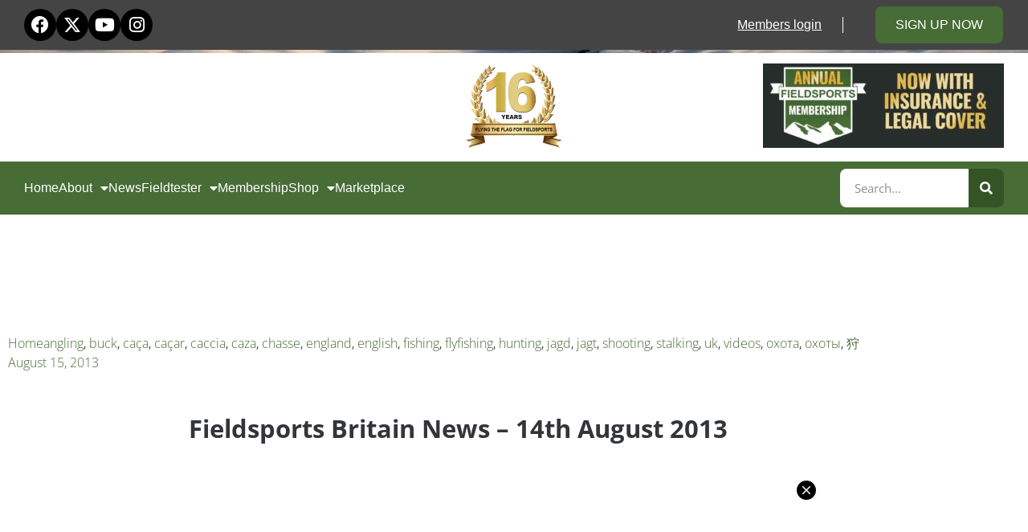

--- FILE ---
content_type: text/html; charset=UTF-8
request_url: https://www.fieldsportschannel.tv/fieldsports-britain-news-14th-august-2013/
body_size: 21803
content:
<!doctype html>
<html lang="en-GB">
<head>
	<meta charset="UTF-8">
	<meta name="viewport" content="width=device-width, initial-scale=1">
	<link rel="profile" href="https://gmpg.org/xfn/11">
	<meta name='robots' content='index, follow, max-image-preview:large, max-snippet:-1, max-video-preview:-1' />

<!-- Google Tag Manager for WordPress by gtm4wp.com -->
<script data-cfasync="false" data-pagespeed-no-defer>
	var gtm4wp_datalayer_name = "dataLayer";
	var dataLayer = dataLayer || [];
	const gtm4wp_use_sku_instead = 0;
	const gtm4wp_currency = 'GBP';
	const gtm4wp_product_per_impression = 0;
	const gtm4wp_clear_ecommerce = false;
	const gtm4wp_datalayer_max_timeout = 2000;
</script>
<!-- End Google Tag Manager for WordPress by gtm4wp.com --><script>window._wca = window._wca || [];</script>

	<!-- This site is optimized with the Yoast SEO Premium plugin v26.6 (Yoast SEO v26.6) - https://yoast.com/wordpress/plugins/seo/ -->
	<title>Fieldsports Britain News - 14th August 2013 - Fieldsports Channel</title>
	<link rel="canonical" href="https://www.fieldsportschannel.tv/fieldsports-britain-news-14th-august-2013/" />
	<meta property="og:locale" content="en_GB" />
	<meta property="og:type" content="article" />
	<meta property="og:title" content="Fieldsports Britain News - 14th August 2013" />
	<meta property="og:url" content="https://www.fieldsportschannel.tv/fieldsports-britain-news-14th-august-2013/" />
	<meta property="og:site_name" content="Fieldsports Channel" />
	<meta property="article:published_time" content="2013-08-15T16:26:11+00:00" />
	<meta property="og:image" content="https://i0.wp.com/www.fieldsportschannel.tv/wp-content/uploads/2015/09/fieldsports-britain-news-14th-au.jpg?fit=1280%2C720&ssl=1" />
	<meta property="og:image:width" content="1280" />
	<meta property="og:image:height" content="720" />
	<meta property="og:image:type" content="image/jpeg" />
	<meta name="author" content="admin" />
	<meta name="twitter:card" content="summary_large_image" />
	<meta name="twitter:label1" content="Written by" />
	<meta name="twitter:data1" content="admin" />
	<script type="application/ld+json" class="yoast-schema-graph">{"@context":"https://schema.org","@graph":[{"@type":"Article","@id":"https://www.fieldsportschannel.tv/fieldsports-britain-news-14th-august-2013/#article","isPartOf":{"@id":"https://www.fieldsportschannel.tv/fieldsports-britain-news-14th-august-2013/"},"author":{"name":"admin","@id":"https://www.fieldsportschannel.tv/#/schema/person/f8e68cb7ae013db1fa6b90f897c7b226"},"headline":"Fieldsports Britain News &#8211; 14th August 2013","datePublished":"2013-08-15T16:26:11+00:00","mainEntityOfPage":{"@id":"https://www.fieldsportschannel.tv/fieldsports-britain-news-14th-august-2013/"},"wordCount":6,"publisher":{"@id":"https://www.fieldsportschannel.tv/#organization"},"image":{"@id":"https://www.fieldsportschannel.tv/fieldsports-britain-news-14th-august-2013/#primaryimage"},"thumbnailUrl":"https://i0.wp.com/www.fieldsportschannel.tv/wp-content/uploads/2015/09/fieldsports-britain-news-14th-au.jpg?fit=1280%2C720&ssl=1","keywords":["angling","buck","caça","caçar","caccia","caza","chasse","england","english","fishing","flyfishing","hunting","jagd","jagt","shooting","stalking","uk","videos","охота","охоты","狩"],"articleSection":["Home"],"inLanguage":"en-GB"},{"@type":"WebPage","@id":"https://www.fieldsportschannel.tv/fieldsports-britain-news-14th-august-2013/","url":"https://www.fieldsportschannel.tv/fieldsports-britain-news-14th-august-2013/","name":"Fieldsports Britain News - 14th August 2013 - Fieldsports Channel","isPartOf":{"@id":"https://www.fieldsportschannel.tv/#website"},"primaryImageOfPage":{"@id":"https://www.fieldsportschannel.tv/fieldsports-britain-news-14th-august-2013/#primaryimage"},"image":{"@id":"https://www.fieldsportschannel.tv/fieldsports-britain-news-14th-august-2013/#primaryimage"},"thumbnailUrl":"https://i0.wp.com/www.fieldsportschannel.tv/wp-content/uploads/2015/09/fieldsports-britain-news-14th-au.jpg?fit=1280%2C720&ssl=1","datePublished":"2013-08-15T16:26:11+00:00","breadcrumb":{"@id":"https://www.fieldsportschannel.tv/fieldsports-britain-news-14th-august-2013/#breadcrumb"},"inLanguage":"en-GB","potentialAction":[{"@type":"ReadAction","target":["https://www.fieldsportschannel.tv/fieldsports-britain-news-14th-august-2013/"]}]},{"@type":"ImageObject","inLanguage":"en-GB","@id":"https://www.fieldsportschannel.tv/fieldsports-britain-news-14th-august-2013/#primaryimage","url":"https://i0.wp.com/www.fieldsportschannel.tv/wp-content/uploads/2015/09/fieldsports-britain-news-14th-au.jpg?fit=1280%2C720&ssl=1","contentUrl":"https://i0.wp.com/www.fieldsportschannel.tv/wp-content/uploads/2015/09/fieldsports-britain-news-14th-au.jpg?fit=1280%2C720&ssl=1","width":1280,"height":720},{"@type":"BreadcrumbList","@id":"https://www.fieldsportschannel.tv/fieldsports-britain-news-14th-august-2013/#breadcrumb","itemListElement":[{"@type":"ListItem","position":1,"name":"Home","item":"https://www.fieldsportschannel.tv/"},{"@type":"ListItem","position":2,"name":"Blog","item":"https://www.fieldsportschannel.tv/blog/"},{"@type":"ListItem","position":3,"name":"Fieldsports Britain News &#8211; 14th August 2013"}]},{"@type":"WebSite","@id":"https://www.fieldsportschannel.tv/#website","url":"https://www.fieldsportschannel.tv/","name":"Fieldsports Channel","description":"The best hunting, shooting and fishing","publisher":{"@id":"https://www.fieldsportschannel.tv/#organization"},"potentialAction":[{"@type":"SearchAction","target":{"@type":"EntryPoint","urlTemplate":"https://www.fieldsportschannel.tv/?s={search_term_string}"},"query-input":{"@type":"PropertyValueSpecification","valueRequired":true,"valueName":"search_term_string"}}],"inLanguage":"en-GB"},{"@type":"Organization","@id":"https://www.fieldsportschannel.tv/#organization","name":"Fieldsports Channel","url":"https://www.fieldsportschannel.tv/","logo":{"@type":"ImageObject","inLanguage":"en-GB","@id":"https://www.fieldsportschannel.tv/#/schema/logo/image/","url":"https://i0.wp.com/www.fieldsportschannel.tv/wp-content/uploads/2019/03/FSC-Logo-White-Small.png?fit=333%2C278&ssl=1","contentUrl":"https://i0.wp.com/www.fieldsportschannel.tv/wp-content/uploads/2019/03/FSC-Logo-White-Small.png?fit=333%2C278&ssl=1","width":333,"height":278,"caption":"Fieldsports Channel"},"image":{"@id":"https://www.fieldsportschannel.tv/#/schema/logo/image/"}},{"@type":"Person","@id":"https://www.fieldsportschannel.tv/#/schema/person/f8e68cb7ae013db1fa6b90f897c7b226","name":"admin","sameAs":["http://www.fieldsportschannel.tv"],"url":"https://www.fieldsportschannel.tv/author/charlie-2/"}]}</script>
	<!-- / Yoast SEO Premium plugin. -->


<link rel="amphtml" href="https://www.fieldsportschannel.tv/fieldsports-britain-news-14th-august-2013/amp/" /><meta name="generator" content="AMP for WP 1.1.10"/><link rel='dns-prefetch' href='//js.stripe.com' />
<link rel='dns-prefetch' href='//stats.wp.com' />
<link rel='dns-prefetch' href='//cdn.jsdelivr.net' />
<link rel='dns-prefetch' href='//v0.wordpress.com' />
<link rel='preconnect' href='//i0.wp.com' />
<link rel="alternate" type="application/rss+xml" title="Fieldsports Channel &raquo; Feed" href="https://www.fieldsportschannel.tv/feed/" />
<link rel="alternate" type="application/rss+xml" title="Fieldsports Channel &raquo; Comments Feed" href="https://www.fieldsportschannel.tv/comments/feed/" />
<link rel="alternate" title="oEmbed (JSON)" type="application/json+oembed" href="https://www.fieldsportschannel.tv/wp-json/oembed/1.0/embed?url=https%3A%2F%2Fwww.fieldsportschannel.tv%2Ffieldsports-britain-news-14th-august-2013%2F" />
<link rel="alternate" title="oEmbed (XML)" type="text/xml+oembed" href="https://www.fieldsportschannel.tv/wp-json/oembed/1.0/embed?url=https%3A%2F%2Fwww.fieldsportschannel.tv%2Ffieldsports-britain-news-14th-august-2013%2F&#038;format=xml" />
<style id='wp-img-auto-sizes-contain-inline-css'>
img:is([sizes=auto i],[sizes^="auto," i]){contain-intrinsic-size:3000px 1500px}
/*# sourceURL=wp-img-auto-sizes-contain-inline-css */
</style>
<style id='wp-emoji-styles-inline-css'>

	img.wp-smiley, img.emoji {
		display: inline !important;
		border: none !important;
		box-shadow: none !important;
		height: 1em !important;
		width: 1em !important;
		margin: 0 0.07em !important;
		vertical-align: -0.1em !important;
		background: none !important;
		padding: 0 !important;
	}
/*# sourceURL=wp-emoji-styles-inline-css */
</style>
<link rel='stylesheet' id='wp-block-library-css' href='https://www.fieldsportschannel.tv/wp-includes/css/dist/block-library/style.min.css?ver=6.9' media='all' />
<style id='pdfemb-pdf-embedder-viewer-style-inline-css'>
.wp-block-pdfemb-pdf-embedder-viewer{max-width:none}

/*# sourceURL=https://www.fieldsportschannel.tv/wp-content/plugins/pdf-embedder/block/build/style-index.css */
</style>
<link rel='stylesheet' id='wc-memberships-blocks-css' href='https://www.fieldsportschannel.tv/wp-content/plugins/woocommerce-memberships/assets/css/blocks/wc-memberships-blocks.min.css?ver=1.27.4' media='all' />
<link rel='stylesheet' id='mediaelement-css' href='https://www.fieldsportschannel.tv/wp-includes/js/mediaelement/mediaelementplayer-legacy.min.css?ver=4.2.17' media='all' />
<link rel='stylesheet' id='wp-mediaelement-css' href='https://www.fieldsportschannel.tv/wp-includes/js/mediaelement/wp-mediaelement.min.css?ver=6.9' media='all' />
<style id='jetpack-sharing-buttons-style-inline-css'>
.jetpack-sharing-buttons__services-list{display:flex;flex-direction:row;flex-wrap:wrap;gap:0;list-style-type:none;margin:5px;padding:0}.jetpack-sharing-buttons__services-list.has-small-icon-size{font-size:12px}.jetpack-sharing-buttons__services-list.has-normal-icon-size{font-size:16px}.jetpack-sharing-buttons__services-list.has-large-icon-size{font-size:24px}.jetpack-sharing-buttons__services-list.has-huge-icon-size{font-size:36px}@media print{.jetpack-sharing-buttons__services-list{display:none!important}}.editor-styles-wrapper .wp-block-jetpack-sharing-buttons{gap:0;padding-inline-start:0}ul.jetpack-sharing-buttons__services-list.has-background{padding:1.25em 2.375em}
/*# sourceURL=https://www.fieldsportschannel.tv/wp-content/plugins/jetpack/_inc/blocks/sharing-buttons/view.css */
</style>
<style id='global-styles-inline-css'>
:root{--wp--preset--aspect-ratio--square: 1;--wp--preset--aspect-ratio--4-3: 4/3;--wp--preset--aspect-ratio--3-4: 3/4;--wp--preset--aspect-ratio--3-2: 3/2;--wp--preset--aspect-ratio--2-3: 2/3;--wp--preset--aspect-ratio--16-9: 16/9;--wp--preset--aspect-ratio--9-16: 9/16;--wp--preset--color--black: #000000;--wp--preset--color--cyan-bluish-gray: #abb8c3;--wp--preset--color--white: #ffffff;--wp--preset--color--pale-pink: #f78da7;--wp--preset--color--vivid-red: #cf2e2e;--wp--preset--color--luminous-vivid-orange: #ff6900;--wp--preset--color--luminous-vivid-amber: #fcb900;--wp--preset--color--light-green-cyan: #7bdcb5;--wp--preset--color--vivid-green-cyan: #00d084;--wp--preset--color--pale-cyan-blue: #8ed1fc;--wp--preset--color--vivid-cyan-blue: #0693e3;--wp--preset--color--vivid-purple: #9b51e0;--wp--preset--gradient--vivid-cyan-blue-to-vivid-purple: linear-gradient(135deg,rgb(6,147,227) 0%,rgb(155,81,224) 100%);--wp--preset--gradient--light-green-cyan-to-vivid-green-cyan: linear-gradient(135deg,rgb(122,220,180) 0%,rgb(0,208,130) 100%);--wp--preset--gradient--luminous-vivid-amber-to-luminous-vivid-orange: linear-gradient(135deg,rgb(252,185,0) 0%,rgb(255,105,0) 100%);--wp--preset--gradient--luminous-vivid-orange-to-vivid-red: linear-gradient(135deg,rgb(255,105,0) 0%,rgb(207,46,46) 100%);--wp--preset--gradient--very-light-gray-to-cyan-bluish-gray: linear-gradient(135deg,rgb(238,238,238) 0%,rgb(169,184,195) 100%);--wp--preset--gradient--cool-to-warm-spectrum: linear-gradient(135deg,rgb(74,234,220) 0%,rgb(151,120,209) 20%,rgb(207,42,186) 40%,rgb(238,44,130) 60%,rgb(251,105,98) 80%,rgb(254,248,76) 100%);--wp--preset--gradient--blush-light-purple: linear-gradient(135deg,rgb(255,206,236) 0%,rgb(152,150,240) 100%);--wp--preset--gradient--blush-bordeaux: linear-gradient(135deg,rgb(254,205,165) 0%,rgb(254,45,45) 50%,rgb(107,0,62) 100%);--wp--preset--gradient--luminous-dusk: linear-gradient(135deg,rgb(255,203,112) 0%,rgb(199,81,192) 50%,rgb(65,88,208) 100%);--wp--preset--gradient--pale-ocean: linear-gradient(135deg,rgb(255,245,203) 0%,rgb(182,227,212) 50%,rgb(51,167,181) 100%);--wp--preset--gradient--electric-grass: linear-gradient(135deg,rgb(202,248,128) 0%,rgb(113,206,126) 100%);--wp--preset--gradient--midnight: linear-gradient(135deg,rgb(2,3,129) 0%,rgb(40,116,252) 100%);--wp--preset--font-size--small: 13px;--wp--preset--font-size--medium: 20px;--wp--preset--font-size--large: 36px;--wp--preset--font-size--x-large: 42px;--wp--preset--spacing--20: 0.44rem;--wp--preset--spacing--30: 0.67rem;--wp--preset--spacing--40: 1rem;--wp--preset--spacing--50: 1.5rem;--wp--preset--spacing--60: 2.25rem;--wp--preset--spacing--70: 3.38rem;--wp--preset--spacing--80: 5.06rem;--wp--preset--shadow--natural: 6px 6px 9px rgba(0, 0, 0, 0.2);--wp--preset--shadow--deep: 12px 12px 50px rgba(0, 0, 0, 0.4);--wp--preset--shadow--sharp: 6px 6px 0px rgba(0, 0, 0, 0.2);--wp--preset--shadow--outlined: 6px 6px 0px -3px rgb(255, 255, 255), 6px 6px rgb(0, 0, 0);--wp--preset--shadow--crisp: 6px 6px 0px rgb(0, 0, 0);}:root { --wp--style--global--content-size: 800px;--wp--style--global--wide-size: 1200px; }:where(body) { margin: 0; }.wp-site-blocks > .alignleft { float: left; margin-right: 2em; }.wp-site-blocks > .alignright { float: right; margin-left: 2em; }.wp-site-blocks > .aligncenter { justify-content: center; margin-left: auto; margin-right: auto; }:where(.wp-site-blocks) > * { margin-block-start: 24px; margin-block-end: 0; }:where(.wp-site-blocks) > :first-child { margin-block-start: 0; }:where(.wp-site-blocks) > :last-child { margin-block-end: 0; }:root { --wp--style--block-gap: 24px; }:root :where(.is-layout-flow) > :first-child{margin-block-start: 0;}:root :where(.is-layout-flow) > :last-child{margin-block-end: 0;}:root :where(.is-layout-flow) > *{margin-block-start: 24px;margin-block-end: 0;}:root :where(.is-layout-constrained) > :first-child{margin-block-start: 0;}:root :where(.is-layout-constrained) > :last-child{margin-block-end: 0;}:root :where(.is-layout-constrained) > *{margin-block-start: 24px;margin-block-end: 0;}:root :where(.is-layout-flex){gap: 24px;}:root :where(.is-layout-grid){gap: 24px;}.is-layout-flow > .alignleft{float: left;margin-inline-start: 0;margin-inline-end: 2em;}.is-layout-flow > .alignright{float: right;margin-inline-start: 2em;margin-inline-end: 0;}.is-layout-flow > .aligncenter{margin-left: auto !important;margin-right: auto !important;}.is-layout-constrained > .alignleft{float: left;margin-inline-start: 0;margin-inline-end: 2em;}.is-layout-constrained > .alignright{float: right;margin-inline-start: 2em;margin-inline-end: 0;}.is-layout-constrained > .aligncenter{margin-left: auto !important;margin-right: auto !important;}.is-layout-constrained > :where(:not(.alignleft):not(.alignright):not(.alignfull)){max-width: var(--wp--style--global--content-size);margin-left: auto !important;margin-right: auto !important;}.is-layout-constrained > .alignwide{max-width: var(--wp--style--global--wide-size);}body .is-layout-flex{display: flex;}.is-layout-flex{flex-wrap: wrap;align-items: center;}.is-layout-flex > :is(*, div){margin: 0;}body .is-layout-grid{display: grid;}.is-layout-grid > :is(*, div){margin: 0;}body{padding-top: 0px;padding-right: 0px;padding-bottom: 0px;padding-left: 0px;}a:where(:not(.wp-element-button)){text-decoration: underline;}:root :where(.wp-element-button, .wp-block-button__link){background-color: #32373c;border-width: 0;color: #fff;font-family: inherit;font-size: inherit;font-style: inherit;font-weight: inherit;letter-spacing: inherit;line-height: inherit;padding-top: calc(0.667em + 2px);padding-right: calc(1.333em + 2px);padding-bottom: calc(0.667em + 2px);padding-left: calc(1.333em + 2px);text-decoration: none;text-transform: inherit;}.has-black-color{color: var(--wp--preset--color--black) !important;}.has-cyan-bluish-gray-color{color: var(--wp--preset--color--cyan-bluish-gray) !important;}.has-white-color{color: var(--wp--preset--color--white) !important;}.has-pale-pink-color{color: var(--wp--preset--color--pale-pink) !important;}.has-vivid-red-color{color: var(--wp--preset--color--vivid-red) !important;}.has-luminous-vivid-orange-color{color: var(--wp--preset--color--luminous-vivid-orange) !important;}.has-luminous-vivid-amber-color{color: var(--wp--preset--color--luminous-vivid-amber) !important;}.has-light-green-cyan-color{color: var(--wp--preset--color--light-green-cyan) !important;}.has-vivid-green-cyan-color{color: var(--wp--preset--color--vivid-green-cyan) !important;}.has-pale-cyan-blue-color{color: var(--wp--preset--color--pale-cyan-blue) !important;}.has-vivid-cyan-blue-color{color: var(--wp--preset--color--vivid-cyan-blue) !important;}.has-vivid-purple-color{color: var(--wp--preset--color--vivid-purple) !important;}.has-black-background-color{background-color: var(--wp--preset--color--black) !important;}.has-cyan-bluish-gray-background-color{background-color: var(--wp--preset--color--cyan-bluish-gray) !important;}.has-white-background-color{background-color: var(--wp--preset--color--white) !important;}.has-pale-pink-background-color{background-color: var(--wp--preset--color--pale-pink) !important;}.has-vivid-red-background-color{background-color: var(--wp--preset--color--vivid-red) !important;}.has-luminous-vivid-orange-background-color{background-color: var(--wp--preset--color--luminous-vivid-orange) !important;}.has-luminous-vivid-amber-background-color{background-color: var(--wp--preset--color--luminous-vivid-amber) !important;}.has-light-green-cyan-background-color{background-color: var(--wp--preset--color--light-green-cyan) !important;}.has-vivid-green-cyan-background-color{background-color: var(--wp--preset--color--vivid-green-cyan) !important;}.has-pale-cyan-blue-background-color{background-color: var(--wp--preset--color--pale-cyan-blue) !important;}.has-vivid-cyan-blue-background-color{background-color: var(--wp--preset--color--vivid-cyan-blue) !important;}.has-vivid-purple-background-color{background-color: var(--wp--preset--color--vivid-purple) !important;}.has-black-border-color{border-color: var(--wp--preset--color--black) !important;}.has-cyan-bluish-gray-border-color{border-color: var(--wp--preset--color--cyan-bluish-gray) !important;}.has-white-border-color{border-color: var(--wp--preset--color--white) !important;}.has-pale-pink-border-color{border-color: var(--wp--preset--color--pale-pink) !important;}.has-vivid-red-border-color{border-color: var(--wp--preset--color--vivid-red) !important;}.has-luminous-vivid-orange-border-color{border-color: var(--wp--preset--color--luminous-vivid-orange) !important;}.has-luminous-vivid-amber-border-color{border-color: var(--wp--preset--color--luminous-vivid-amber) !important;}.has-light-green-cyan-border-color{border-color: var(--wp--preset--color--light-green-cyan) !important;}.has-vivid-green-cyan-border-color{border-color: var(--wp--preset--color--vivid-green-cyan) !important;}.has-pale-cyan-blue-border-color{border-color: var(--wp--preset--color--pale-cyan-blue) !important;}.has-vivid-cyan-blue-border-color{border-color: var(--wp--preset--color--vivid-cyan-blue) !important;}.has-vivid-purple-border-color{border-color: var(--wp--preset--color--vivid-purple) !important;}.has-vivid-cyan-blue-to-vivid-purple-gradient-background{background: var(--wp--preset--gradient--vivid-cyan-blue-to-vivid-purple) !important;}.has-light-green-cyan-to-vivid-green-cyan-gradient-background{background: var(--wp--preset--gradient--light-green-cyan-to-vivid-green-cyan) !important;}.has-luminous-vivid-amber-to-luminous-vivid-orange-gradient-background{background: var(--wp--preset--gradient--luminous-vivid-amber-to-luminous-vivid-orange) !important;}.has-luminous-vivid-orange-to-vivid-red-gradient-background{background: var(--wp--preset--gradient--luminous-vivid-orange-to-vivid-red) !important;}.has-very-light-gray-to-cyan-bluish-gray-gradient-background{background: var(--wp--preset--gradient--very-light-gray-to-cyan-bluish-gray) !important;}.has-cool-to-warm-spectrum-gradient-background{background: var(--wp--preset--gradient--cool-to-warm-spectrum) !important;}.has-blush-light-purple-gradient-background{background: var(--wp--preset--gradient--blush-light-purple) !important;}.has-blush-bordeaux-gradient-background{background: var(--wp--preset--gradient--blush-bordeaux) !important;}.has-luminous-dusk-gradient-background{background: var(--wp--preset--gradient--luminous-dusk) !important;}.has-pale-ocean-gradient-background{background: var(--wp--preset--gradient--pale-ocean) !important;}.has-electric-grass-gradient-background{background: var(--wp--preset--gradient--electric-grass) !important;}.has-midnight-gradient-background{background: var(--wp--preset--gradient--midnight) !important;}.has-small-font-size{font-size: var(--wp--preset--font-size--small) !important;}.has-medium-font-size{font-size: var(--wp--preset--font-size--medium) !important;}.has-large-font-size{font-size: var(--wp--preset--font-size--large) !important;}.has-x-large-font-size{font-size: var(--wp--preset--font-size--x-large) !important;}
:root :where(.wp-block-pullquote){font-size: 1.5em;line-height: 1.6;}
/*# sourceURL=global-styles-inline-css */
</style>
<link rel='stylesheet' id='bbp-default-css' href='https://www.fieldsportschannel.tv/wp-content/plugins/bbpress/templates/default/css/bbpress.min.css?ver=2.6.14' media='all' />
<link rel='stylesheet' id='ctct_form_styles-css' href='https://www.fieldsportschannel.tv/wp-content/plugins/constant-contact-forms/assets/css/style.css?ver=2.15.2' media='all' />
<link rel='stylesheet' id='gn-frontend-gnfollow-style-css' href='https://www.fieldsportschannel.tv/wp-content/plugins/gn-publisher/assets/css/gn-frontend-gnfollow.min.css?ver=1.5.25' media='all' />
<link rel='stylesheet' id='hm_bbpui-css' href='https://www.fieldsportschannel.tv/wp-content/plugins/image-upload-for-bbpress/css/bbp-image-upload.css?ver=1.1.22' media='all' />
<link rel='stylesheet' id='super-rss-reader-css' href='https://www.fieldsportschannel.tv/wp-content/plugins/super-rss-reader/public/css/style.min.css?ver=5.4' media='all' />
<link rel='stylesheet' id='woocommerce-layout-css' href='https://www.fieldsportschannel.tv/wp-content/plugins/woocommerce/assets/css/woocommerce-layout.css?ver=10.4.3' media='all' />
<style id='woocommerce-layout-inline-css'>

	.infinite-scroll .woocommerce-pagination {
		display: none;
	}
/*# sourceURL=woocommerce-layout-inline-css */
</style>
<link rel='stylesheet' id='woocommerce-smallscreen-css' href='https://www.fieldsportschannel.tv/wp-content/plugins/woocommerce/assets/css/woocommerce-smallscreen.css?ver=10.4.3' media='only screen and (max-width: 768px)' />
<link rel='stylesheet' id='woocommerce-general-css' href='https://www.fieldsportschannel.tv/wp-content/plugins/woocommerce/assets/css/woocommerce.css?ver=10.4.3' media='all' />
<style id='woocommerce-inline-inline-css'>
.woocommerce form .form-row .required { visibility: visible; }
/*# sourceURL=woocommerce-inline-inline-css */
</style>
<link rel='stylesheet' id='wpecpp-css' href='https://www.fieldsportschannel.tv/wp-content/plugins/wp-ecommerce-paypal/assets/css/wpecpp.css?ver=2.0.3' media='all' />
<link rel='stylesheet' id='wp-components-css' href='https://www.fieldsportschannel.tv/wp-includes/css/dist/components/style.min.css?ver=6.9' media='all' />
<link rel='stylesheet' id='woocommerce_subscriptions_gifting-css' href='https://www.fieldsportschannel.tv/wp-content/plugins/woocommerce-subscriptions/assets/css/gifting/shortcode-checkout.css?ver=10.4.3' media='all' />
<link rel='stylesheet' id='wc-memberships-frontend-css' href='https://www.fieldsportschannel.tv/wp-content/plugins/woocommerce-memberships/assets/css/frontend/wc-memberships-frontend.min.css?ver=1.27.4' media='all' />
<link rel='stylesheet' id='hello-elementor-css' href='https://www.fieldsportschannel.tv/wp-content/themes/hello-elementor/assets/css/reset.css?ver=3.4.5' media='all' />
<link rel='stylesheet' id='hello-elementor-theme-style-css' href='https://www.fieldsportschannel.tv/wp-content/themes/hello-elementor/assets/css/theme.css?ver=3.4.5' media='all' />
<link rel='stylesheet' id='hello-elementor-header-footer-css' href='https://www.fieldsportschannel.tv/wp-content/themes/hello-elementor/assets/css/header-footer.css?ver=3.4.5' media='all' />
<link rel='stylesheet' id='elementor-frontend-css' href='https://www.fieldsportschannel.tv/wp-content/plugins/elementor/assets/css/frontend.min.css?ver=3.34.0' media='all' />
<link rel='stylesheet' id='widget-social-icons-css' href='https://www.fieldsportschannel.tv/wp-content/plugins/elementor/assets/css/widget-social-icons.min.css?ver=3.34.0' media='all' />
<link rel='stylesheet' id='e-apple-webkit-css' href='https://www.fieldsportschannel.tv/wp-content/plugins/elementor/assets/css/conditionals/apple-webkit.min.css?ver=3.34.0' media='all' />
<link rel='stylesheet' id='widget-heading-css' href='https://www.fieldsportschannel.tv/wp-content/plugins/elementor/assets/css/widget-heading.min.css?ver=3.34.0' media='all' />
<link rel='stylesheet' id='widget-nav-menu-css' href='https://www.fieldsportschannel.tv/wp-content/plugins/elementor-pro/assets/css/widget-nav-menu.min.css?ver=3.34.0' media='all' />
<link rel='stylesheet' id='widget-image-css' href='https://www.fieldsportschannel.tv/wp-content/plugins/elementor/assets/css/widget-image.min.css?ver=3.34.0' media='all' />
<link rel='stylesheet' id='widget-search-form-css' href='https://www.fieldsportschannel.tv/wp-content/plugins/elementor-pro/assets/css/widget-search-form.min.css?ver=3.34.0' media='all' />
<link rel='stylesheet' id='elementor-icons-shared-0-css' href='https://www.fieldsportschannel.tv/wp-content/plugins/elementor/assets/lib/font-awesome/css/fontawesome.min.css?ver=5.15.3' media='all' />
<link rel='stylesheet' id='elementor-icons-fa-solid-css' href='https://www.fieldsportschannel.tv/wp-content/plugins/elementor/assets/lib/font-awesome/css/solid.min.css?ver=5.15.3' media='all' />
<link rel='stylesheet' id='e-sticky-css' href='https://www.fieldsportschannel.tv/wp-content/plugins/elementor-pro/assets/css/modules/sticky.min.css?ver=3.34.0' media='all' />
<link rel='stylesheet' id='widget-spacer-css' href='https://www.fieldsportschannel.tv/wp-content/plugins/elementor/assets/css/widget-spacer.min.css?ver=3.34.0' media='all' />
<link rel='stylesheet' id='swiper-css' href='https://www.fieldsportschannel.tv/wp-content/plugins/elementor/assets/lib/swiper/v8/css/swiper.min.css?ver=8.4.5' media='all' />
<link rel='stylesheet' id='e-swiper-css' href='https://www.fieldsportschannel.tv/wp-content/plugins/elementor/assets/css/conditionals/e-swiper.min.css?ver=3.34.0' media='all' />
<link rel='stylesheet' id='e-shapes-css' href='https://www.fieldsportschannel.tv/wp-content/plugins/elementor/assets/css/conditionals/shapes.min.css?ver=3.34.0' media='all' />
<link rel='stylesheet' id='widget-post-info-css' href='https://www.fieldsportschannel.tv/wp-content/plugins/elementor-pro/assets/css/widget-post-info.min.css?ver=3.34.0' media='all' />
<link rel='stylesheet' id='widget-icon-list-css' href='https://www.fieldsportschannel.tv/wp-content/plugins/elementor/assets/css/widget-icon-list.min.css?ver=3.34.0' media='all' />
<link rel='stylesheet' id='elementor-icons-fa-regular-css' href='https://www.fieldsportschannel.tv/wp-content/plugins/elementor/assets/lib/font-awesome/css/regular.min.css?ver=5.15.3' media='all' />
<link rel='stylesheet' id='widget-share-buttons-css' href='https://www.fieldsportschannel.tv/wp-content/plugins/elementor-pro/assets/css/widget-share-buttons.min.css?ver=3.34.0' media='all' />
<link rel='stylesheet' id='elementor-icons-fa-brands-css' href='https://www.fieldsportschannel.tv/wp-content/plugins/elementor/assets/lib/font-awesome/css/brands.min.css?ver=5.15.3' media='all' />
<link rel='stylesheet' id='widget-post-navigation-css' href='https://www.fieldsportschannel.tv/wp-content/plugins/elementor-pro/assets/css/widget-post-navigation.min.css?ver=3.34.0' media='all' />
<link rel='stylesheet' id='widget-divider-css' href='https://www.fieldsportschannel.tv/wp-content/plugins/elementor/assets/css/widget-divider.min.css?ver=3.34.0' media='all' />
<link rel='stylesheet' id='widget-posts-css' href='https://www.fieldsportschannel.tv/wp-content/plugins/elementor-pro/assets/css/widget-posts.min.css?ver=3.34.0' media='all' />
<link rel='stylesheet' id='widget-form-css' href='https://www.fieldsportschannel.tv/wp-content/plugins/elementor-pro/assets/css/widget-form.min.css?ver=3.34.0' media='all' />
<link rel='stylesheet' id='e-animation-slideInLeft-css' href='https://www.fieldsportschannel.tv/wp-content/plugins/elementor/assets/lib/animations/styles/slideInLeft.min.css?ver=3.34.0' media='all' />
<link rel='stylesheet' id='e-animation-fadeIn-css' href='https://www.fieldsportschannel.tv/wp-content/plugins/elementor/assets/lib/animations/styles/fadeIn.min.css?ver=3.34.0' media='all' />
<link rel='stylesheet' id='e-popup-css' href='https://www.fieldsportschannel.tv/wp-content/plugins/elementor-pro/assets/css/conditionals/popup.min.css?ver=3.34.0' media='all' />
<link rel='stylesheet' id='elementor-icons-css' href='https://www.fieldsportschannel.tv/wp-content/plugins/elementor/assets/lib/eicons/css/elementor-icons.min.css?ver=5.45.0' media='all' />
<link rel='stylesheet' id='elementor-post-55793-css' href='https://www.fieldsportschannel.tv/wp-content/uploads/elementor/css/post-55793.css?ver=1766496351' media='all' />
<link rel='stylesheet' id='elementor-post-56956-css' href='https://www.fieldsportschannel.tv/wp-content/uploads/elementor/css/post-56956.css?ver=1766496352' media='all' />
<link rel='stylesheet' id='elementor-post-56963-css' href='https://www.fieldsportschannel.tv/wp-content/uploads/elementor/css/post-56963.css?ver=1766496352' media='all' />
<link rel='stylesheet' id='elementor-post-57062-css' href='https://www.fieldsportschannel.tv/wp-content/uploads/elementor/css/post-57062.css?ver=1766496352' media='all' />
<link rel='stylesheet' id='elementor-post-57256-css' href='https://www.fieldsportschannel.tv/wp-content/uploads/elementor/css/post-57256.css?ver=1766496352' media='all' />
<link rel='stylesheet' id='wp-pagenavi-css' href='https://www.fieldsportschannel.tv/wp-content/plugins/wp-pagenavi/pagenavi-css.css?ver=2.70' media='all' />
<link rel='stylesheet' id='hello-elementor-child-style-css' href='https://www.fieldsportschannel.tv/wp-content/themes/hello-theme-child-master/style.css?ver=2.1.4' media='all' />
<link rel='stylesheet' id='__EPYT__style-css' href='https://www.fieldsportschannel.tv/wp-content/plugins/youtube-embed-plus-pro/styles/ytprefs.min.css?ver=14.2.4' media='all' />
<style id='__EPYT__style-inline-css'>

                .epyt-gallery-thumb {
                        width: 25%;
                }
                
                         @media (min-width:0px) and (max-width: 767px) {
                            .epyt-gallery-rowbreak {
                                display: none;
                            }
                            .epyt-gallery-allthumbs[class*="epyt-cols"] .epyt-gallery-thumb {
                                width: 100% !important;
                            }
                          }
/*# sourceURL=__EPYT__style-inline-css */
</style>
<link rel='stylesheet' id='__disptype__-css' href='https://www.fieldsportschannel.tv/wp-content/plugins/youtube-embed-plus-pro/scripts/lity.min.css?ver=14.2.4' media='all' />
<link rel='stylesheet' id='ecs-styles-css' href='https://www.fieldsportschannel.tv/wp-content/plugins/ele-custom-skin/assets/css/ecs-style.css?ver=3.1.9' media='all' />
<link rel='stylesheet' id='elementor-gf-local-opensans-css' href='https://www.fieldsportschannel.tv/wp-content/uploads/elementor/google-fonts/css/opensans.css?ver=1746615189' media='all' />
<link rel='stylesheet' id='elementor-gf-local-roboto-css' href='https://www.fieldsportschannel.tv/wp-content/uploads/elementor/google-fonts/css/roboto.css?ver=1746615193' media='all' />
<script src="https://www.fieldsportschannel.tv/wp-includes/js/jquery/jquery.min.js?ver=3.7.1" id="jquery-core-js"></script>
<script src="https://www.fieldsportschannel.tv/wp-includes/js/jquery/jquery-migrate.min.js?ver=3.4.1" id="jquery-migrate-js"></script>
<script src="https://www.fieldsportschannel.tv/wp-content/plugins/super-rss-reader/public/js/jquery.easy-ticker.min.js?ver=5.4" id="jquery-easy-ticker-js"></script>
<script src="https://www.fieldsportschannel.tv/wp-content/plugins/super-rss-reader/public/js/script.min.js?ver=5.4" id="super-rss-reader-js"></script>
<script src="https://www.fieldsportschannel.tv/wp-content/plugins/woocommerce/assets/js/jquery-blockui/jquery.blockUI.min.js?ver=2.7.0-wc.10.4.3" id="wc-jquery-blockui-js" defer data-wp-strategy="defer"></script>
<script src="https://www.fieldsportschannel.tv/wp-content/plugins/woocommerce/assets/js/js-cookie/js.cookie.min.js?ver=2.1.4-wc.10.4.3" id="wc-js-cookie-js" defer data-wp-strategy="defer"></script>
<script id="woocommerce-js-extra">
var woocommerce_params = {"ajax_url":"/wp-admin/admin-ajax.php","wc_ajax_url":"/?wc-ajax=%%endpoint%%","i18n_password_show":"Show password","i18n_password_hide":"Hide password"};
//# sourceURL=woocommerce-js-extra
</script>
<script src="https://www.fieldsportschannel.tv/wp-content/plugins/woocommerce/assets/js/frontend/woocommerce.min.js?ver=10.4.3" id="woocommerce-js" defer data-wp-strategy="defer"></script>
<script src="https://stats.wp.com/s-202603.js" id="woocommerce-analytics-js" defer data-wp-strategy="defer"></script>
<script id="ecs_ajax_load-js-extra">
var ecs_ajax_params = {"ajaxurl":"https://www.fieldsportschannel.tv/wp-admin/admin-ajax.php","posts":"{\"page\":0,\"name\":\"fieldsports-britain-news-14th-august-2013\",\"error\":\"\",\"m\":\"\",\"p\":0,\"post_parent\":\"\",\"subpost\":\"\",\"subpost_id\":\"\",\"attachment\":\"\",\"attachment_id\":0,\"pagename\":\"\",\"page_id\":0,\"second\":\"\",\"minute\":\"\",\"hour\":\"\",\"day\":0,\"monthnum\":0,\"year\":0,\"w\":0,\"category_name\":\"\",\"tag\":\"\",\"cat\":\"\",\"tag_id\":\"\",\"author\":\"\",\"author_name\":\"\",\"feed\":\"\",\"tb\":\"\",\"paged\":0,\"meta_key\":\"\",\"meta_value\":\"\",\"preview\":\"\",\"s\":\"\",\"sentence\":\"\",\"title\":\"\",\"fields\":\"all\",\"menu_order\":\"\",\"embed\":\"\",\"category__in\":[],\"category__not_in\":[],\"category__and\":[],\"post__in\":[],\"post__not_in\":[],\"post_name__in\":[],\"tag__in\":[],\"tag__not_in\":[],\"tag__and\":[],\"tag_slug__in\":[],\"tag_slug__and\":[],\"post_parent__in\":[],\"post_parent__not_in\":[],\"author__in\":[],\"author__not_in\":[],\"search_columns\":[],\"ignore_sticky_posts\":false,\"suppress_filters\":false,\"cache_results\":true,\"update_post_term_cache\":true,\"update_menu_item_cache\":false,\"lazy_load_term_meta\":true,\"update_post_meta_cache\":true,\"post_type\":\"\",\"posts_per_page\":50,\"nopaging\":false,\"comments_per_page\":\"50\",\"no_found_rows\":false,\"order\":\"DESC\"}"};
//# sourceURL=ecs_ajax_load-js-extra
</script>
<script src="https://www.fieldsportschannel.tv/wp-content/plugins/ele-custom-skin/assets/js/ecs_ajax_pagination.js?ver=3.1.9" id="ecs_ajax_load-js"></script>
<script src="https://www.fieldsportschannel.tv/wp-content/plugins/youtube-embed-plus-pro/scripts/lity.min.js?ver=14.2.4" id="__dispload__-js"></script>
<script id="__ytprefs__-js-extra">
var _EPYT_ = {"ajaxurl":"https://www.fieldsportschannel.tv/wp-admin/admin-ajax.php","security":"da5aad2aae","gallery_scrolloffset":"20","eppathtoscripts":"https://www.fieldsportschannel.tv/wp-content/plugins/youtube-embed-plus-pro/scripts/","eppath":"https://www.fieldsportschannel.tv/wp-content/plugins/youtube-embed-plus-pro/","epresponsiveselector":"[\"iframe.__youtube_prefs__\",\"iframe[src*='youtube.com']\",\"iframe[src*='youtube-nocookie.com']\",\"iframe[data-ep-src*='youtube.com']\",\"iframe[data-ep-src*='youtube-nocookie.com']\",\"iframe[data-ep-gallerysrc*='youtube.com']\"]","epdovol":"1","version":"14.2.4","evselector":"iframe.__youtube_prefs__[src], iframe[src*=\"youtube.com/embed/\"], iframe[src*=\"youtube-nocookie.com/embed/\"]","ajax_compat":"","maxres_facade":"eager","ytapi_load":"light","pause_others":"","stopMobileBuffer":"1","facade_mode":"","not_live_on_channel":"","not_live_showtime":"180"};
//# sourceURL=__ytprefs__-js-extra
</script>
<script src="https://www.fieldsportschannel.tv/wp-content/plugins/youtube-embed-plus-pro/scripts/ytprefs.min.js?ver=14.2.4" id="__ytprefs__-js"></script>
<script src="https://www.fieldsportschannel.tv/wp-content/plugins/ele-custom-skin/assets/js/ecs.js?ver=3.1.9" id="ecs-script-js"></script>
<link rel="https://api.w.org/" href="https://www.fieldsportschannel.tv/wp-json/" /><link rel="alternate" title="JSON" type="application/json" href="https://www.fieldsportschannel.tv/wp-json/wp/v2/posts/964" /><link rel="EditURI" type="application/rsd+xml" title="RSD" href="https://www.fieldsportschannel.tv/xmlrpc.php?rsd" />
<meta name="generator" content="WordPress 6.9" />
<meta name="generator" content="WooCommerce 10.4.3" />
<link rel='shortlink' href='https://www.fieldsportschannel.tv/?p=964' />
			<meta property="fb:pages" content="76162317796" />
					<style type="text/css">
			.comments-link {
				display: none;
			}
					</style>
		<!-- Hide Comments plugin -->
			<style>img#wpstats{display:none}</style>
		
<!-- Google Tag Manager for WordPress by gtm4wp.com -->
<!-- GTM Container placement set to footer -->
<script data-cfasync="false" data-pagespeed-no-defer>
	var dataLayer_content = {"pagePostType":"post","pagePostType2":"single-post","pageCategory":["home"],"pageAttributes":["angling","buck","caca","cacar","caccia","caza","chasse","england","english","fishing","flyfishing","hunting","jagd","jagt","shooting","stalking","uk","videos","%d0%be%d1%85%d0%be%d1%82%d0%b0","%d0%be%d1%85%d0%be%d1%82%d1%8b","%e7%8b%a9"],"pagePostAuthor":"admin","instantArticle":false};
	dataLayer.push( dataLayer_content );
</script>
<script data-cfasync="false" data-pagespeed-no-defer>
(function(w,d,s,l,i){w[l]=w[l]||[];w[l].push({'gtm.start':
new Date().getTime(),event:'gtm.js'});var f=d.getElementsByTagName(s)[0],
j=d.createElement(s),dl=l!='dataLayer'?'&l='+l:'';j.async=true;j.src=
'//www.googletagmanager.com/gtm.js?id='+i+dl;f.parentNode.insertBefore(j,f);
})(window,document,'script','dataLayer','GTM-5G4H9Q2');
</script>
<!-- End Google Tag Manager for WordPress by gtm4wp.com -->	<noscript><style>.woocommerce-product-gallery{ opacity: 1 !important; }</style></noscript>
	<meta name="generator" content="Elementor 3.34.0; features: additional_custom_breakpoints; settings: css_print_method-external, google_font-enabled, font_display-auto">
			<style>
				.e-con.e-parent:nth-of-type(n+4):not(.e-lazyloaded):not(.e-no-lazyload),
				.e-con.e-parent:nth-of-type(n+4):not(.e-lazyloaded):not(.e-no-lazyload) * {
					background-image: none !important;
				}
				@media screen and (max-height: 1024px) {
					.e-con.e-parent:nth-of-type(n+3):not(.e-lazyloaded):not(.e-no-lazyload),
					.e-con.e-parent:nth-of-type(n+3):not(.e-lazyloaded):not(.e-no-lazyload) * {
						background-image: none !important;
					}
				}
				@media screen and (max-height: 640px) {
					.e-con.e-parent:nth-of-type(n+2):not(.e-lazyloaded):not(.e-no-lazyload),
					.e-con.e-parent:nth-of-type(n+2):not(.e-lazyloaded):not(.e-no-lazyload) * {
						background-image: none !important;
					}
				}
			</style>
			<link rel="icon" href="https://i0.wp.com/www.fieldsportschannel.tv/wp-content/uploads/2019/03/cropped-favicon.png?fit=32%2C32&#038;ssl=1" sizes="32x32" />
<link rel="icon" href="https://i0.wp.com/www.fieldsportschannel.tv/wp-content/uploads/2019/03/cropped-favicon.png?fit=192%2C192&#038;ssl=1" sizes="192x192" />
<link rel="apple-touch-icon" href="https://i0.wp.com/www.fieldsportschannel.tv/wp-content/uploads/2019/03/cropped-favicon.png?fit=180%2C180&#038;ssl=1" />
<meta name="msapplication-TileImage" content="https://i0.wp.com/www.fieldsportschannel.tv/wp-content/uploads/2019/03/cropped-favicon.png?fit=270%2C270&#038;ssl=1" />
</head>
<body class="wp-singular post-template-default single single-post postid-964 single-format-standard wp-custom-logo wp-embed-responsive wp-theme-hello-elementor wp-child-theme-hello-theme-child-master theme-hello-elementor woocommerce-no-js ctct-hello-elementor hello-elementor-default fpt-template-hello-elementor elementor-default elementor-kit-55793 elementor-page-57062">


<script type="text/javascript" id="bbp-swap-no-js-body-class">
	document.body.className = document.body.className.replace( 'bbp-no-js', 'bbp-js' );
</script>


<a class="skip-link screen-reader-text" href="#content">Skip to content</a>

		<header data-elementor-type="header" data-elementor-id="56956" class="elementor elementor-56956 elementor-location-header" data-elementor-post-type="elementor_library">
					<section class="elementor-section elementor-top-section elementor-element elementor-element-752ef68 elementor-section-full_width elementor-section-height-default elementor-section-height-default" data-id="752ef68" data-element_type="section" id="pre-header" data-settings="{&quot;background_background&quot;:&quot;classic&quot;}">
						<div class="elementor-container elementor-column-gap-default">
					<div class="elementor-column elementor-col-50 elementor-top-column elementor-element elementor-element-1f9ce1b elementor-hidden-phone" data-id="1f9ce1b" data-element_type="column">
			<div class="elementor-widget-wrap elementor-element-populated">
						<div class="elementor-element elementor-element-33b12a9 elementor-shape-circle e-grid-align-left elementor-widget__width-auto elementor-hidden-phone elementor-grid-0 elementor-widget elementor-widget-social-icons" data-id="33b12a9" data-element_type="widget" data-widget_type="social-icons.default">
				<div class="elementor-widget-container">
							<div class="elementor-social-icons-wrapper elementor-grid" role="list">
							<span class="elementor-grid-item" role="listitem">
					<a class="elementor-icon elementor-social-icon elementor-social-icon-facebook elementor-repeater-item-a60158c" href="https://www.facebook.com/fieldsportschannel" target="_blank">
						<span class="elementor-screen-only">Facebook</span>
						<i aria-hidden="true" class="fab fa-facebook"></i>					</a>
				</span>
							<span class="elementor-grid-item" role="listitem">
					<a class="elementor-icon elementor-social-icon elementor-social-icon-x-twitter elementor-repeater-item-7b23157" href="https://twitter.com/fieldsportstv" target="_blank">
						<span class="elementor-screen-only">X-twitter</span>
						<i aria-hidden="true" class="fab fa-x-twitter"></i>					</a>
				</span>
							<span class="elementor-grid-item" role="listitem">
					<a class="elementor-icon elementor-social-icon elementor-social-icon-youtube elementor-repeater-item-e4d5c47" href="https://www.youtube.com/user/fieldsportschannel" target="_blank">
						<span class="elementor-screen-only">Youtube</span>
						<i aria-hidden="true" class="fab fa-youtube"></i>					</a>
				</span>
							<span class="elementor-grid-item" role="listitem">
					<a class="elementor-icon elementor-social-icon elementor-social-icon-instagram elementor-repeater-item-58efb10" href="https://www.instagram.com/fieldsportschannel/" target="_blank">
						<span class="elementor-screen-only">Instagram</span>
						<i aria-hidden="true" class="fab fa-instagram"></i>					</a>
				</span>
					</div>
						</div>
				</div>
					</div>
		</div>
				<div class="elementor-column elementor-col-50 elementor-top-column elementor-element elementor-element-a0d15dc" data-id="a0d15dc" data-element_type="column" id="preheader-right">
			<div class="elementor-widget-wrap elementor-element-populated">
						<div class="elementor-element elementor-element-3e3943b elementor-widget__width-auto elementor-widget elementor-widget-heading" data-id="3e3943b" data-element_type="widget" data-widget_type="heading.default">
				<div class="elementor-widget-container">
					<h2 class="elementor-heading-title elementor-size-default"><a href="#elementor-action%3Aaction%3Dpopup%3Aopen%26settings%3DeyJpZCI6IjU5NTA5IiwidG9nZ2xlIjpmYWxzZX0%3D">Members login</a></h2>				</div>
				</div>
				<div class="elementor-element elementor-element-617c796 elementor-widget elementor-widget-button" data-id="617c796" data-element_type="widget" data-widget_type="button.default">
				<div class="elementor-widget-container">
									<div class="elementor-button-wrapper">
					<a class="elementor-button elementor-button-link elementor-size-sm" href="https://www.fieldsportschannel.tv/membership/">
						<span class="elementor-button-content-wrapper">
									<span class="elementor-button-text">Sign up now</span>
					</span>
					</a>
				</div>
								</div>
				</div>
					</div>
		</div>
					</div>
		</section>
				<section class="elementor-section elementor-top-section elementor-element elementor-element-1b307cf elementor-section-full_width elementor-section-height-default elementor-section-height-default" data-id="1b307cf" data-element_type="section" id="main-header" data-settings="{&quot;background_background&quot;:&quot;classic&quot;}">
							<div class="elementor-background-overlay"></div>
							<div class="elementor-container elementor-column-gap-default">
					<div class="elementor-column elementor-col-33 elementor-top-column elementor-element elementor-element-efe08fc elementor-hidden-phone" data-id="efe08fc" data-element_type="column">
			<div class="elementor-widget-wrap elementor-element-populated">
						<div class="elementor-element elementor-element-7fa9cef elementor-hidden-phone elementor-widget elementor-widget-theme-site-logo elementor-widget-image" data-id="7fa9cef" data-element_type="widget" data-widget_type="theme-site-logo.default">
				<div class="elementor-widget-container">
											<a href="https://www.fieldsportschannel.tv">
			<img width="333" height="278" src="https://i0.wp.com/www.fieldsportschannel.tv/wp-content/uploads/2019/03/FSC-Logo-White-Small.png?fit=333%2C278&amp;ssl=1" class="attachment-large size-large wp-image-37023" alt="FSC-Logo-White-Small" srcset="https://www.fieldsportschannel.tv/wp-content/uploads/2019/03/FSC-Logo-White-Small.png 333w, https://www.fieldsportschannel.tv/wp-content/uploads/2019/03/FSC-Logo-White-Small-300x250.png 300w" sizes="(max-width: 333px) 100vw, 333px" />				</a>
											</div>
				</div>
					</div>
		</div>
				<div class="elementor-column elementor-col-33 elementor-top-column elementor-element elementor-element-329655b elementor-hidden-phone" data-id="329655b" data-element_type="column">
			<div class="elementor-widget-wrap elementor-element-populated">
						<div class="elementor-element elementor-element-0168b90 elementor-widget elementor-widget-image" data-id="0168b90" data-element_type="widget" data-widget_type="image.default">
				<div class="elementor-widget-container">
															<img src="https://i0.wp.com/www.fieldsportschannel.tv/wp-content/uploads/2020/12/16-years-badge.png?fit=120%2C120&#038;ssl=1" title="16 years badge" alt="16 years badge" loading="lazy" />															</div>
				</div>
					</div>
		</div>
				<div class="elementor-column elementor-col-33 elementor-top-column elementor-element elementor-element-e9245e3" data-id="e9245e3" data-element_type="column">
			<div class="elementor-widget-wrap elementor-element-populated">
						<div class="elementor-element elementor-element-cd3e4a6 elementor-widget__width-initial elementor-widget elementor-widget-image" data-id="cd3e4a6" data-element_type="widget" data-widget_type="image.default">
				<div class="elementor-widget-container">
																<a href="https://www.fieldsportschannel.tv/membership/">
							<img width="300" height="105" src="https://i0.wp.com/www.fieldsportschannel.tv/wp-content/uploads/2020/12/Membership-with-legal.jpg?fit=300%2C105&amp;ssl=1" class="attachment-medium size-medium wp-image-101692" alt="" srcset="https://www.fieldsportschannel.tv/wp-content/uploads/2020/12/Membership-with-legal.jpg 1597w, https://www.fieldsportschannel.tv/wp-content/uploads/2020/12/Membership-with-legal-300x105.jpg 300w, https://www.fieldsportschannel.tv/wp-content/uploads/2020/12/Membership-with-legal-1024x359.jpg 1024w, https://www.fieldsportschannel.tv/wp-content/uploads/2020/12/Membership-with-legal-768x269.jpg 768w, https://www.fieldsportschannel.tv/wp-content/uploads/2020/12/Membership-with-legal-1536x539.jpg 1536w, https://www.fieldsportschannel.tv/wp-content/uploads/2020/12/Membership-with-legal-600x210.jpg 600w" sizes="(max-width: 300px) 100vw, 300px" />								</a>
															</div>
				</div>
					</div>
		</div>
					</div>
		</section>
				<section class="elementor-section elementor-top-section elementor-element elementor-element-102e85a elementor-section-height-min-height elementor-section-boxed elementor-section-height-default elementor-section-items-middle" data-id="102e85a" data-element_type="section" id="nav-section" data-settings="{&quot;background_background&quot;:&quot;classic&quot;,&quot;sticky&quot;:&quot;top&quot;,&quot;animation&quot;:&quot;none&quot;,&quot;sticky_on&quot;:[&quot;desktop&quot;,&quot;tablet&quot;],&quot;animation_mobile&quot;:&quot;none&quot;,&quot;sticky_offset&quot;:0,&quot;sticky_effects_offset&quot;:0,&quot;sticky_anchor_link_offset&quot;:0}">
						<div class="elementor-container elementor-column-gap-default">
					<div class="elementor-column elementor-col-50 elementor-top-column elementor-element elementor-element-edc1885" data-id="edc1885" data-element_type="column" id="nav-section-nav-column">
			<div class="elementor-widget-wrap elementor-element-populated">
						<div class="elementor-element elementor-element-13a1076 elementor-nav-menu__align-start elementor-nav-menu--dropdown-tablet elementor-nav-menu__text-align-aside elementor-nav-menu--toggle elementor-nav-menu--burger elementor-widget elementor-widget-nav-menu" data-id="13a1076" data-element_type="widget" data-settings="{&quot;layout&quot;:&quot;horizontal&quot;,&quot;submenu_icon&quot;:{&quot;value&quot;:&quot;&lt;i class=\&quot;fas fa-caret-down\&quot; aria-hidden=\&quot;true\&quot;&gt;&lt;\/i&gt;&quot;,&quot;library&quot;:&quot;fa-solid&quot;},&quot;toggle&quot;:&quot;burger&quot;}" data-widget_type="nav-menu.default">
				<div class="elementor-widget-container">
								<nav aria-label="Menu" class="elementor-nav-menu--main elementor-nav-menu__container elementor-nav-menu--layout-horizontal e--pointer-underline e--animation-drop-out">
				<ul id="menu-1-13a1076" class="elementor-nav-menu"><li class="menu-item menu-item-type-post_type menu-item-object-page menu-item-home menu-item-112789"><a href="https://www.fieldsportschannel.tv/" class="elementor-item">Home</a></li>
<li class="menu-item menu-item-type-post_type menu-item-object-page menu-item-home menu-item-has-children menu-item-37066"><a href="https://www.fieldsportschannel.tv/" class="elementor-item">About</a>
<ul class="sub-menu elementor-nav-menu--dropdown">
	<li class="menu-item menu-item-type-custom menu-item-object-custom menu-item-60923"><a href="https://www.fieldsportschannel.tv/our-shows/" class="elementor-sub-item">Our shows</a></li>
	<li class="menu-item menu-item-type-post_type menu-item-object-page menu-item-60917"><a href="https://www.fieldsportschannel.tv/ourpeople/" class="elementor-sub-item">Our people</a></li>
	<li class="menu-item menu-item-type-post_type menu-item-object-page menu-item-60922"><a href="https://www.fieldsportschannel.tv/our-subjects/" class="elementor-sub-item">Our subjects</a></li>
	<li class="menu-item menu-item-type-post_type menu-item-object-page menu-item-60916"><a href="https://www.fieldsportschannel.tv/our-brands/" class="elementor-sub-item">Our brands</a></li>
	<li class="menu-item menu-item-type-post_type menu-item-object-page menu-item-113986"><a href="https://www.fieldsportschannel.tv/our-story/" class="elementor-sub-item">Our story</a></li>
	<li class="menu-item menu-item-type-custom menu-item-object-custom menu-item-114770"><a href="https://www.fieldsportschannel.tv/contact-us/" class="elementor-sub-item">Contact us</a></li>
</ul>
</li>
<li class="menu-item menu-item-type-taxonomy menu-item-object-category menu-item-37192"><a href="https://www.fieldsportschannel.tv/category/shows/fieldsportsnews/" class="elementor-item">News</a></li>
<li class="menu-item menu-item-type-post_type menu-item-object-page menu-item-has-children menu-item-46807"><a href="https://www.fieldsportschannel.tv/fieldtester/" class="elementor-item">Fieldtester</a>
<ul class="sub-menu elementor-nav-menu--dropdown">
	<li class="menu-item menu-item-type-taxonomy menu-item-object-category menu-item-46852"><a href="https://www.fieldsportschannel.tv/category/kit/shotguns-kit/" class="elementor-sub-item">Shotguns</a></li>
	<li class="menu-item menu-item-type-taxonomy menu-item-object-category menu-item-46851"><a href="https://www.fieldsportschannel.tv/category/kit/rifles-kit/" class="elementor-sub-item">Rifles</a></li>
	<li class="menu-item menu-item-type-taxonomy menu-item-object-category menu-item-56663"><a href="https://www.fieldsportschannel.tv/category/kit/rifle-ammunition/" class="elementor-sub-item">Rifle ammunition</a></li>
	<li class="menu-item menu-item-type-taxonomy menu-item-object-category menu-item-46855"><a href="https://www.fieldsportschannel.tv/category/kit/optics/" class="elementor-sub-item">Optics</a></li>
	<li class="menu-item menu-item-type-taxonomy menu-item-object-category menu-item-46849"><a href="https://www.fieldsportschannel.tv/category/kit/airguns-kit/" class="elementor-sub-item">Airguns</a></li>
	<li class="menu-item menu-item-type-taxonomy menu-item-object-category menu-item-46854"><a href="https://www.fieldsportschannel.tv/category/kit/accessories-kit/" class="elementor-sub-item">Accessories</a></li>
	<li class="menu-item menu-item-type-taxonomy menu-item-object-category menu-item-46853"><a href="https://www.fieldsportschannel.tv/category/kit/clothing/" class="elementor-sub-item">Clothing</a></li>
	<li class="menu-item menu-item-type-post_type menu-item-object-post menu-item-61252"><a href="https://www.fieldsportschannel.tv/gunauctions/" class="elementor-sub-item">Gun auctions</a></li>
</ul>
</li>
<li class="menu-item menu-item-type-post_type menu-item-object-page menu-item-113206"><a href="https://www.fieldsportschannel.tv/fieldsports-membership/" class="elementor-item">Membership</a></li>
<li class="menu-item menu-item-type-custom menu-item-object-custom menu-item-has-children menu-item-91180"><a href="https://www.fieldsportschannel.tv/fsc_shop/" class="elementor-item">Shop</a>
<ul class="sub-menu elementor-nav-menu--dropdown">
	<li class="menu-item menu-item-type-post_type menu-item-object-page menu-item-123280"><a href="https://www.fieldsportschannel.tv/fsc_shop/" class="elementor-sub-item">Merch and other goods</a></li>
	<li class="menu-item menu-item-type-custom menu-item-object-custom menu-item-93998"><a href="https://fieldsportscompetitions.co.uk" class="elementor-sub-item">Fieldsports Competitions</a></li>
</ul>
</li>
<li class="menu-item menu-item-type-custom menu-item-object-custom menu-item-104359"><a href="https://www.fieldsportschannel.tv/topic/marketplace/" class="elementor-item">Marketplace</a></li>
</ul>			</nav>
					<div class="elementor-menu-toggle" role="button" tabindex="0" aria-label="Menu Toggle" aria-expanded="false">
			<i aria-hidden="true" role="presentation" class="elementor-menu-toggle__icon--open eicon-menu-bar"></i><i aria-hidden="true" role="presentation" class="elementor-menu-toggle__icon--close eicon-close"></i>		</div>
					<nav class="elementor-nav-menu--dropdown elementor-nav-menu__container" aria-hidden="true">
				<ul id="menu-2-13a1076" class="elementor-nav-menu"><li class="menu-item menu-item-type-post_type menu-item-object-page menu-item-home menu-item-112789"><a href="https://www.fieldsportschannel.tv/" class="elementor-item" tabindex="-1">Home</a></li>
<li class="menu-item menu-item-type-post_type menu-item-object-page menu-item-home menu-item-has-children menu-item-37066"><a href="https://www.fieldsportschannel.tv/" class="elementor-item" tabindex="-1">About</a>
<ul class="sub-menu elementor-nav-menu--dropdown">
	<li class="menu-item menu-item-type-custom menu-item-object-custom menu-item-60923"><a href="https://www.fieldsportschannel.tv/our-shows/" class="elementor-sub-item" tabindex="-1">Our shows</a></li>
	<li class="menu-item menu-item-type-post_type menu-item-object-page menu-item-60917"><a href="https://www.fieldsportschannel.tv/ourpeople/" class="elementor-sub-item" tabindex="-1">Our people</a></li>
	<li class="menu-item menu-item-type-post_type menu-item-object-page menu-item-60922"><a href="https://www.fieldsportschannel.tv/our-subjects/" class="elementor-sub-item" tabindex="-1">Our subjects</a></li>
	<li class="menu-item menu-item-type-post_type menu-item-object-page menu-item-60916"><a href="https://www.fieldsportschannel.tv/our-brands/" class="elementor-sub-item" tabindex="-1">Our brands</a></li>
	<li class="menu-item menu-item-type-post_type menu-item-object-page menu-item-113986"><a href="https://www.fieldsportschannel.tv/our-story/" class="elementor-sub-item" tabindex="-1">Our story</a></li>
	<li class="menu-item menu-item-type-custom menu-item-object-custom menu-item-114770"><a href="https://www.fieldsportschannel.tv/contact-us/" class="elementor-sub-item" tabindex="-1">Contact us</a></li>
</ul>
</li>
<li class="menu-item menu-item-type-taxonomy menu-item-object-category menu-item-37192"><a href="https://www.fieldsportschannel.tv/category/shows/fieldsportsnews/" class="elementor-item" tabindex="-1">News</a></li>
<li class="menu-item menu-item-type-post_type menu-item-object-page menu-item-has-children menu-item-46807"><a href="https://www.fieldsportschannel.tv/fieldtester/" class="elementor-item" tabindex="-1">Fieldtester</a>
<ul class="sub-menu elementor-nav-menu--dropdown">
	<li class="menu-item menu-item-type-taxonomy menu-item-object-category menu-item-46852"><a href="https://www.fieldsportschannel.tv/category/kit/shotguns-kit/" class="elementor-sub-item" tabindex="-1">Shotguns</a></li>
	<li class="menu-item menu-item-type-taxonomy menu-item-object-category menu-item-46851"><a href="https://www.fieldsportschannel.tv/category/kit/rifles-kit/" class="elementor-sub-item" tabindex="-1">Rifles</a></li>
	<li class="menu-item menu-item-type-taxonomy menu-item-object-category menu-item-56663"><a href="https://www.fieldsportschannel.tv/category/kit/rifle-ammunition/" class="elementor-sub-item" tabindex="-1">Rifle ammunition</a></li>
	<li class="menu-item menu-item-type-taxonomy menu-item-object-category menu-item-46855"><a href="https://www.fieldsportschannel.tv/category/kit/optics/" class="elementor-sub-item" tabindex="-1">Optics</a></li>
	<li class="menu-item menu-item-type-taxonomy menu-item-object-category menu-item-46849"><a href="https://www.fieldsportschannel.tv/category/kit/airguns-kit/" class="elementor-sub-item" tabindex="-1">Airguns</a></li>
	<li class="menu-item menu-item-type-taxonomy menu-item-object-category menu-item-46854"><a href="https://www.fieldsportschannel.tv/category/kit/accessories-kit/" class="elementor-sub-item" tabindex="-1">Accessories</a></li>
	<li class="menu-item menu-item-type-taxonomy menu-item-object-category menu-item-46853"><a href="https://www.fieldsportschannel.tv/category/kit/clothing/" class="elementor-sub-item" tabindex="-1">Clothing</a></li>
	<li class="menu-item menu-item-type-post_type menu-item-object-post menu-item-61252"><a href="https://www.fieldsportschannel.tv/gunauctions/" class="elementor-sub-item" tabindex="-1">Gun auctions</a></li>
</ul>
</li>
<li class="menu-item menu-item-type-post_type menu-item-object-page menu-item-113206"><a href="https://www.fieldsportschannel.tv/fieldsports-membership/" class="elementor-item" tabindex="-1">Membership</a></li>
<li class="menu-item menu-item-type-custom menu-item-object-custom menu-item-has-children menu-item-91180"><a href="https://www.fieldsportschannel.tv/fsc_shop/" class="elementor-item" tabindex="-1">Shop</a>
<ul class="sub-menu elementor-nav-menu--dropdown">
	<li class="menu-item menu-item-type-post_type menu-item-object-page menu-item-123280"><a href="https://www.fieldsportschannel.tv/fsc_shop/" class="elementor-sub-item" tabindex="-1">Merch and other goods</a></li>
	<li class="menu-item menu-item-type-custom menu-item-object-custom menu-item-93998"><a href="https://fieldsportscompetitions.co.uk" class="elementor-sub-item" tabindex="-1">Fieldsports Competitions</a></li>
</ul>
</li>
<li class="menu-item menu-item-type-custom menu-item-object-custom menu-item-104359"><a href="https://www.fieldsportschannel.tv/topic/marketplace/" class="elementor-item" tabindex="-1">Marketplace</a></li>
</ul>			</nav>
						</div>
				</div>
					</div>
		</div>
				<div class="elementor-column elementor-col-50 elementor-top-column elementor-element elementor-element-c686507" data-id="c686507" data-element_type="column" id="nav-section-search-column">
			<div class="elementor-widget-wrap elementor-element-populated">
						<div class="elementor-element elementor-element-60f23d2 elementor-search-form--skin-classic elementor-search-form--button-type-icon elementor-search-form--icon-search elementor-widget elementor-widget-search-form" data-id="60f23d2" data-element_type="widget" id="nav-section-search" data-settings="{&quot;skin&quot;:&quot;classic&quot;}" data-widget_type="search-form.default">
				<div class="elementor-widget-container">
							<search role="search">
			<form class="elementor-search-form" action="https://www.fieldsportschannel.tv" method="get">
												<div class="elementor-search-form__container">
					<label class="elementor-screen-only" for="elementor-search-form-60f23d2">Search</label>

					
					<input id="elementor-search-form-60f23d2" placeholder="Search..." class="elementor-search-form__input" type="search" name="s" value="">
					
											<button class="elementor-search-form__submit" type="submit" aria-label="Search">
															<i aria-hidden="true" class="fas fa-search"></i>													</button>
					
									</div>
			</form>
		</search>
						</div>
				</div>
					</div>
		</div>
					</div>
		</section>
				</header>
		<div class='code-block code-block-5' style='margin: 125px auto 8px; text-align: center; display: block; clear: both;'>
<p><script async type="application/javascript" src="https://delivery.gettopple.com/ad-provider.js"></script>
 <ins class="east2e8s4l617" data-zoneid="1638"></ins>
 <script>(AdProvider = window.AdProvider || []).push({"serve": {}});</script></div>
		<div data-elementor-type="single-post" data-elementor-id="57062" class="elementor elementor-57062 elementor-location-single post-964 post type-post status-publish format-standard has-post-thumbnail hentry category-home tag-angling tag-buck tag-caca tag-cacar tag-caccia tag-caza tag-chasse tag-england tag-english tag-fishing tag-flyfishing tag-hunting tag-jagd tag-jagt tag-shooting tag-stalking tag-uk tag-videos tag-48 tag-47 tag-41" data-elementor-post-type="elementor_library">
					<section class="elementor-section elementor-top-section elementor-element elementor-element-6dcc022 elementor-section-boxed elementor-section-height-default elementor-section-height-default" data-id="6dcc022" data-element_type="section" data-settings="{&quot;background_background&quot;:&quot;classic&quot;}">
						<div class="elementor-container elementor-column-gap-default">
					<div class="elementor-column elementor-col-100 elementor-top-column elementor-element elementor-element-f1a1674" data-id="f1a1674" data-element_type="column">
			<div class="elementor-widget-wrap elementor-element-populated">
						<div class="elementor-element elementor-element-7b4b568 elementor-widget elementor-widget-post-info" data-id="7b4b568" data-element_type="widget" data-widget_type="post-info.default">
				<div class="elementor-widget-container">
							<ul class="elementor-inline-items elementor-icon-list-items elementor-post-info">
								<li class="elementor-icon-list-item elementor-repeater-item-43b512c elementor-inline-item" itemprop="about">
													<span class="elementor-icon-list-text elementor-post-info__item elementor-post-info__item--type-terms">
										<span class="elementor-post-info__terms-list">
				<a href="https://www.fieldsportschannel.tv/category/home/" class="elementor-post-info__terms-list-item">Home</a>				</span>
					</span>
								</li>
				<li class="elementor-icon-list-item elementor-repeater-item-2a07a4e elementor-inline-item" itemprop="about">
													<span class="elementor-icon-list-text elementor-post-info__item elementor-post-info__item--type-terms">
										<span class="elementor-post-info__terms-list">
				<a href="https://www.fieldsportschannel.tv/tag/angling/" class="elementor-post-info__terms-list-item">angling</a>, <a href="https://www.fieldsportschannel.tv/tag/buck/" class="elementor-post-info__terms-list-item">buck</a>, <a href="https://www.fieldsportschannel.tv/tag/caca/" class="elementor-post-info__terms-list-item">caça</a>, <a href="https://www.fieldsportschannel.tv/tag/cacar/" class="elementor-post-info__terms-list-item">caçar</a>, <a href="https://www.fieldsportschannel.tv/tag/caccia/" class="elementor-post-info__terms-list-item">caccia</a>, <a href="https://www.fieldsportschannel.tv/tag/caza/" class="elementor-post-info__terms-list-item">caza</a>, <a href="https://www.fieldsportschannel.tv/tag/chasse/" class="elementor-post-info__terms-list-item">chasse</a>, <a href="https://www.fieldsportschannel.tv/tag/england/" class="elementor-post-info__terms-list-item">england</a>, <a href="https://www.fieldsportschannel.tv/tag/english/" class="elementor-post-info__terms-list-item">english</a>, <a href="https://www.fieldsportschannel.tv/tag/fishing/" class="elementor-post-info__terms-list-item">fishing</a>, <a href="https://www.fieldsportschannel.tv/tag/flyfishing/" class="elementor-post-info__terms-list-item">flyfishing</a>, <a href="https://www.fieldsportschannel.tv/tag/hunting/" class="elementor-post-info__terms-list-item">hunting</a>, <a href="https://www.fieldsportschannel.tv/tag/jagd/" class="elementor-post-info__terms-list-item">jagd</a>, <a href="https://www.fieldsportschannel.tv/tag/jagt/" class="elementor-post-info__terms-list-item">jagt</a>, <a href="https://www.fieldsportschannel.tv/tag/shooting/" class="elementor-post-info__terms-list-item">shooting</a>, <a href="https://www.fieldsportschannel.tv/tag/stalking/" class="elementor-post-info__terms-list-item">stalking</a>, <a href="https://www.fieldsportschannel.tv/tag/uk/" class="elementor-post-info__terms-list-item">uk</a>, <a href="https://www.fieldsportschannel.tv/tag/videos/" class="elementor-post-info__terms-list-item">videos</a>, <a href="https://www.fieldsportschannel.tv/tag/%d0%be%d1%85%d0%be%d1%82%d0%b0/" class="elementor-post-info__terms-list-item">охота</a>, <a href="https://www.fieldsportschannel.tv/tag/%d0%be%d1%85%d0%be%d1%82%d1%8b/" class="elementor-post-info__terms-list-item">охоты</a>, <a href="https://www.fieldsportschannel.tv/tag/%e7%8b%a9/" class="elementor-post-info__terms-list-item">狩</a>				</span>
					</span>
								</li>
				<li class="elementor-icon-list-item elementor-repeater-item-384c03d elementor-inline-item" itemprop="datePublished">
						<a href="https://www.fieldsportschannel.tv/2013/08/15/">
														<span class="elementor-icon-list-text elementor-post-info__item elementor-post-info__item--type-date">
										<time>August 15, 2013</time>					</span>
									</a>
				</li>
				</ul>
						</div>
				</div>
				<div class="elementor-element elementor-element-0d8a2d2 elementor-widget elementor-widget-theme-post-title elementor-page-title elementor-widget-heading" data-id="0d8a2d2" data-element_type="widget" data-widget_type="theme-post-title.default">
				<div class="elementor-widget-container">
					<h1 class="elementor-heading-title elementor-size-default">Fieldsports Britain News &#8211; 14th August 2013</h1>				</div>
				</div>
					</div>
		</div>
					</div>
		</section>
				<section class="elementor-section elementor-top-section elementor-element elementor-element-45d5a21 elementor-section-boxed elementor-section-height-default elementor-section-height-default" data-id="45d5a21" data-element_type="section" data-settings="{&quot;background_background&quot;:&quot;classic&quot;}">
						<div class="elementor-container elementor-column-gap-default">
					<div class="elementor-column elementor-col-100 elementor-top-column elementor-element elementor-element-2f02825" data-id="2f02825" data-element_type="column">
			<div class="elementor-widget-wrap elementor-element-populated">
						<div class="elementor-element elementor-element-dbf2876 elementor-widget elementor-widget-theme-post-content" data-id="dbf2876" data-element_type="widget" data-widget_type="theme-post-content.default">
				<div class="elementor-widget-container">
					<p><object width="425" height="350"><param name="movie" value="http://www.youtube.com/v/GYWo_xtauaI&#038;feature=youtube_gdata_player"></param><param name="wmode" value="transparent"></param></object></p>
<!-- CONTENT END 3 -->
				</div>
				</div>
				<div class="elementor-element elementor-element-eb3b728 elementor-share-buttons--view-icon elementor-share-buttons--shape-circle elementor-share-buttons--skin-gradient elementor-grid-0 elementor-share-buttons--color-official elementor-widget elementor-widget-share-buttons" data-id="eb3b728" data-element_type="widget" data-widget_type="share-buttons.default">
				<div class="elementor-widget-container">
							<div class="elementor-grid" role="list">
								<div class="elementor-grid-item" role="listitem">
						<div class="elementor-share-btn elementor-share-btn_facebook" role="button" tabindex="0" aria-label="Share on facebook">
															<span class="elementor-share-btn__icon">
								<i class="fab fa-facebook" aria-hidden="true"></i>							</span>
																				</div>
					</div>
									<div class="elementor-grid-item" role="listitem">
						<div class="elementor-share-btn elementor-share-btn_twitter" role="button" tabindex="0" aria-label="Share on twitter">
															<span class="elementor-share-btn__icon">
								<i class="fab fa-twitter" aria-hidden="true"></i>							</span>
																				</div>
					</div>
									<div class="elementor-grid-item" role="listitem">
						<div class="elementor-share-btn elementor-share-btn_linkedin" role="button" tabindex="0" aria-label="Share on linkedin">
															<span class="elementor-share-btn__icon">
								<i class="fab fa-linkedin" aria-hidden="true"></i>							</span>
																				</div>
					</div>
									<div class="elementor-grid-item" role="listitem">
						<div class="elementor-share-btn elementor-share-btn_email" role="button" tabindex="0" aria-label="Share on email">
															<span class="elementor-share-btn__icon">
								<i class="fas fa-envelope" aria-hidden="true"></i>							</span>
																				</div>
					</div>
									<div class="elementor-grid-item" role="listitem">
						<div class="elementor-share-btn elementor-share-btn_whatsapp" role="button" tabindex="0" aria-label="Share on whatsapp">
															<span class="elementor-share-btn__icon">
								<i class="fab fa-whatsapp" aria-hidden="true"></i>							</span>
																				</div>
					</div>
						</div>
						</div>
				</div>
				<div class="elementor-element elementor-element-142e3c8 elementor-widget elementor-widget-heading" data-id="142e3c8" data-element_type="widget" data-widget_type="heading.default">
				<div class="elementor-widget-container">
					<h2 class="elementor-heading-title elementor-size-default">Feel free to share this article with the these buttons</h2>				</div>
				</div>
				<div class="elementor-element elementor-element-da71545 elementor-post-navigation-borders-yes elementor-widget elementor-widget-post-navigation" data-id="da71545" data-element_type="widget" data-widget_type="post-navigation.default">
				<div class="elementor-widget-container">
							<div class="elementor-post-navigation" role="navigation" aria-label="Post Navigation">
			<div class="elementor-post-navigation__prev elementor-post-navigation__link">
				<a href="https://www.fieldsportschannel.tv/fieldsportsbritain194/" rel="prev"><span class="post-navigation__arrow-wrapper post-navigation__arrow-prev"><i aria-hidden="true" class="fas fa-angle-left"></i><span class="elementor-screen-only">Prev</span></span><span class="elementor-post-navigation__link__prev"><span class="post-navigation__prev--label">Previous</span><span class="post-navigation__prev--title">Fieldsports Britain &#8211; What they do to foxes in Australia</span></span></a>			</div>
							<div class="elementor-post-navigation__separator-wrapper">
					<div class="elementor-post-navigation__separator"></div>
				</div>
						<div class="elementor-post-navigation__next elementor-post-navigation__link">
				<a href="https://www.fieldsportschannel.tv/the-airgun-hunters-aladdins-cave/" rel="next"><span class="elementor-post-navigation__link__next"><span class="post-navigation__next--label">Next</span><span class="post-navigation__next--title">The airgun hunter&#8217;s Aladdin&#8217;s cave</span></span><span class="post-navigation__arrow-wrapper post-navigation__arrow-next"><i aria-hidden="true" class="fas fa-angle-right"></i><span class="elementor-screen-only">Next</span></span></a>			</div>
		</div>
						</div>
				</div>
					</div>
		</div>
					</div>
		</section>
				<section class="elementor-section elementor-top-section elementor-element elementor-element-1799f22 elementor-section-boxed elementor-section-height-default elementor-section-height-default" data-id="1799f22" data-element_type="section" data-settings="{&quot;background_background&quot;:&quot;classic&quot;}">
							<div class="elementor-background-overlay"></div>
							<div class="elementor-container elementor-column-gap-default">
					<div class="elementor-column elementor-col-100 elementor-top-column elementor-element elementor-element-d8b6d42" data-id="d8b6d42" data-element_type="column">
			<div class="elementor-widget-wrap elementor-element-populated">
						<div class="elementor-element elementor-element-1ea881c elementor-widget-divider--view-line elementor-widget elementor-widget-divider" data-id="1ea881c" data-element_type="widget" data-widget_type="divider.default">
				<div class="elementor-widget-container">
							<div class="elementor-divider">
			<span class="elementor-divider-separator">
						</span>
		</div>
						</div>
				</div>
				<div class="elementor-element elementor-element-3938ae3 elementor-widget elementor-widget-heading" data-id="3938ae3" data-element_type="widget" data-widget_type="heading.default">
				<div class="elementor-widget-container">
					<h2 class="elementor-heading-title elementor-size-default">Latest posts</h2>				</div>
				</div>
				<div class="elementor-element elementor-element-19a5c7a elementor-grid-3 elementor-grid-tablet-2 elementor-grid-mobile-1 elementor-posts--thumbnail-top elementor-card-shadow-yes elementor-posts__hover-gradient elementor-widget elementor-widget-posts" data-id="19a5c7a" data-element_type="widget" data-settings="{&quot;cards_row_gap&quot;:{&quot;unit&quot;:&quot;px&quot;,&quot;size&quot;:24,&quot;sizes&quot;:[]},&quot;cards_columns&quot;:&quot;3&quot;,&quot;cards_columns_tablet&quot;:&quot;2&quot;,&quot;cards_columns_mobile&quot;:&quot;1&quot;,&quot;cards_row_gap_tablet&quot;:{&quot;unit&quot;:&quot;px&quot;,&quot;size&quot;:&quot;&quot;,&quot;sizes&quot;:[]},&quot;cards_row_gap_mobile&quot;:{&quot;unit&quot;:&quot;px&quot;,&quot;size&quot;:&quot;&quot;,&quot;sizes&quot;:[]}}" data-widget_type="posts.cards">
				<div class="elementor-widget-container">
							<div class="elementor-posts-container elementor-posts elementor-posts--skin-cards elementor-grid" role="list">
				<article class="elementor-post elementor-grid-item post-126210 post type-post status-publish format-standard has-post-thumbnail hentry category-fieldsportsnews tag-fieldsportsbritain842" role="listitem">
			<div class="elementor-post__card">
				<a class="elementor-post__thumbnail__link" href="https://www.fieldsportschannel.tv/trump-government-weighs-in-on-uk-hunting-trophy-imports/" tabindex="-1" ><div class="elementor-post__thumbnail"><img width="300" height="169" src="https://i0.wp.com/www.fieldsportschannel.tv/wp-content/uploads/2026/01/trophies-news-story.jpg?fit=300%2C169&amp;ssl=1" class="attachment-medium size-medium wp-image-126211" alt="" decoding="async" srcset="https://www.fieldsportschannel.tv/wp-content/uploads/2026/01/trophies-news-story.jpg 1920w, https://www.fieldsportschannel.tv/wp-content/uploads/2026/01/trophies-news-story-300x169.jpg 300w, https://www.fieldsportschannel.tv/wp-content/uploads/2026/01/trophies-news-story-1024x576.jpg 1024w, https://www.fieldsportschannel.tv/wp-content/uploads/2026/01/trophies-news-story-768x432.jpg 768w, https://www.fieldsportschannel.tv/wp-content/uploads/2026/01/trophies-news-story-1536x864.jpg 1536w, https://www.fieldsportschannel.tv/wp-content/uploads/2026/01/trophies-news-story-600x338.jpg 600w" sizes="(max-width: 300px) 100vw, 300px" /></div></a>
				<div class="elementor-post__text">
				<h3 class="elementor-post__title">
			<a href="https://www.fieldsportschannel.tv/trump-government-weighs-in-on-uk-hunting-trophy-imports/" >
				Trump government weighs in on UK hunting trophy imports			</a>
		</h3>
		
		<a class="elementor-post__read-more" href="https://www.fieldsportschannel.tv/trump-government-weighs-in-on-uk-hunting-trophy-imports/" aria-label="Read more about Trump government weighs in on UK hunting trophy imports" tabindex="-1" >
			Read More »		</a>

				</div>
				<div class="elementor-post__meta-data">
					<span class="elementor-post-date">
			14 January 2026		</span>
				</div>
					</div>
		</article>
				<article class="elementor-post elementor-grid-item post-126158 post type-post status-publish format-standard has-post-thumbnail hentry category-gamekeeping tag-fieldsportsbritain842" role="listitem">
			<div class="elementor-post__card">
				<a class="elementor-post__thumbnail__link" href="https://www.fieldsportschannel.tv/rothbury/" tabindex="-1" ><div class="elementor-post__thumbnail"><img width="300" height="169" src="https://i0.wp.com/www.fieldsportschannel.tv/wp-content/uploads/2026/01/842-Rothbury-web.jpg?fit=300%2C169&amp;ssl=1" class="attachment-medium size-medium wp-image-126180" alt="" decoding="async" srcset="https://www.fieldsportschannel.tv/wp-content/uploads/2026/01/842-Rothbury-web.jpg 1920w, https://www.fieldsportschannel.tv/wp-content/uploads/2026/01/842-Rothbury-web-300x169.jpg 300w, https://www.fieldsportschannel.tv/wp-content/uploads/2026/01/842-Rothbury-web-1024x576.jpg 1024w, https://www.fieldsportschannel.tv/wp-content/uploads/2026/01/842-Rothbury-web-768x432.jpg 768w, https://www.fieldsportschannel.tv/wp-content/uploads/2026/01/842-Rothbury-web-1536x864.jpg 1536w, https://www.fieldsportschannel.tv/wp-content/uploads/2026/01/842-Rothbury-web-600x338.jpg 600w" sizes="(max-width: 300px) 100vw, 300px" /></div></a>
				<div class="elementor-post__text">
				<h3 class="elementor-post__title">
			<a href="https://www.fieldsportschannel.tv/rothbury/" >
				Rothbury rewilding scandal?			</a>
		</h3>
		
		<a class="elementor-post__read-more" href="https://www.fieldsportschannel.tv/rothbury/" aria-label="Read more about Rothbury rewilding scandal?" tabindex="-1" >
			Read More »		</a>

				</div>
				<div class="elementor-post__meta-data">
					<span class="elementor-post-date">
			14 January 2026		</span>
				</div>
					</div>
		</article>
				<article class="elementor-post elementor-grid-item post-126152 post type-post status-publish format-standard has-post-thumbnail hentry category-fishing category-foxes category-pard tag-fieldsportsbritain842" role="listitem">
			<div class="elementor-post__card">
				<a class="elementor-post__thumbnail__link" href="https://www.fieldsportschannel.tv/owensalmon/" tabindex="-1" ><div class="elementor-post__thumbnail"><img width="300" height="169" src="https://i0.wp.com/www.fieldsportschannel.tv/wp-content/uploads/2026/01/842-Foxes-web.jpg?fit=300%2C169&amp;ssl=1" class="attachment-medium size-medium wp-image-126186" alt="" decoding="async" srcset="https://www.fieldsportschannel.tv/wp-content/uploads/2026/01/842-Foxes-web.jpg 1920w, https://www.fieldsportschannel.tv/wp-content/uploads/2026/01/842-Foxes-web-300x169.jpg 300w, https://www.fieldsportschannel.tv/wp-content/uploads/2026/01/842-Foxes-web-1024x576.jpg 1024w, https://www.fieldsportschannel.tv/wp-content/uploads/2026/01/842-Foxes-web-768x432.jpg 768w, https://www.fieldsportschannel.tv/wp-content/uploads/2026/01/842-Foxes-web-1536x864.jpg 1536w, https://www.fieldsportschannel.tv/wp-content/uploads/2026/01/842-Foxes-web-600x338.jpg 600w" sizes="(max-width: 300px) 100vw, 300px" /></div></a>
				<div class="elementor-post__text">
				<h3 class="elementor-post__title">
			<a href="https://www.fieldsportschannel.tv/owensalmon/" >
				Fishing and foxing in Cumbria			</a>
		</h3>
		
		<a class="elementor-post__read-more" href="https://www.fieldsportschannel.tv/owensalmon/" aria-label="Read more about Fishing and foxing in Cumbria" tabindex="-1" >
			Read More »		</a>

				</div>
				<div class="elementor-post__meta-data">
					<span class="elementor-post-date">
			14 January 2026		</span>
				</div>
					</div>
		</article>
				</div>
		
						</div>
				</div>
					</div>
		</div>
					</div>
		</section>
				</div>
				<footer data-elementor-type="footer" data-elementor-id="56963" class="elementor elementor-56963 elementor-location-footer" data-elementor-post-type="elementor_library">
					<section class="elementor-section elementor-top-section elementor-element elementor-element-c10800d elementor-section-boxed elementor-section-height-default elementor-section-height-default" data-id="c10800d" data-element_type="section" data-settings="{&quot;background_background&quot;:&quot;classic&quot;,&quot;shape_divider_top&quot;:&quot;mountains&quot;}">
					<div class="elementor-shape elementor-shape-top" aria-hidden="true" data-negative="false">
			<svg xmlns="http://www.w3.org/2000/svg" viewBox="0 0 1000 100" preserveAspectRatio="none">
	<path class="elementor-shape-fill" opacity="0.33" d="M473,67.3c-203.9,88.3-263.1-34-320.3,0C66,119.1,0,59.7,0,59.7V0h1000v59.7 c0,0-62.1,26.1-94.9,29.3c-32.8,3.3-62.8-12.3-75.8-22.1C806,49.6,745.3,8.7,694.9,4.7S492.4,59,473,67.3z"/>
	<path class="elementor-shape-fill" opacity="0.66" d="M734,67.3c-45.5,0-77.2-23.2-129.1-39.1c-28.6-8.7-150.3-10.1-254,39.1 s-91.7-34.4-149.2,0C115.7,118.3,0,39.8,0,39.8V0h1000v36.5c0,0-28.2-18.5-92.1-18.5C810.2,18.1,775.7,67.3,734,67.3z"/>
	<path class="elementor-shape-fill" d="M766.1,28.9c-200-57.5-266,65.5-395.1,19.5C242,1.8,242,5.4,184.8,20.6C128,35.8,132.3,44.9,89.9,52.5C28.6,63.7,0,0,0,0 h1000c0,0-9.9,40.9-83.6,48.1S829.6,47,766.1,28.9z"/>
</svg>		</div>
					<div class="elementor-container elementor-column-gap-default">
					<div class="elementor-column elementor-col-25 elementor-top-column elementor-element elementor-element-3aadc0d" data-id="3aadc0d" data-element_type="column">
			<div class="elementor-widget-wrap elementor-element-populated">
						<div class="elementor-element elementor-element-22b31bd elementor-widget elementor-widget-heading" data-id="22b31bd" data-element_type="widget" data-widget_type="heading.default">
				<div class="elementor-widget-container">
					<h2 class="elementor-heading-title elementor-size-default">Get in Touch</h2>				</div>
				</div>
				<div class="elementor-element elementor-element-bab0a6a elementor-widget elementor-widget-text-editor" data-id="bab0a6a" data-element_type="widget" data-widget_type="text-editor.default">
				<div class="elementor-widget-container">
									<p>Give us a ring, drop us a line, let us know what you would like to see in Fieldsports Channel’s programmmes.</p><p>Contact one of the team <a href="https://www.fieldsportschannel.tv/contact-us/" target="https://www.fieldsportschannel.tv/contact-us/" rel="noopener noreferrer">here</a></p>								</div>
				</div>
				<div class="elementor-element elementor-element-c4ba8a5 elementor-widget elementor-widget-spacer" data-id="c4ba8a5" data-element_type="widget" data-widget_type="spacer.default">
				<div class="elementor-widget-container">
							<div class="elementor-spacer">
			<div class="elementor-spacer-inner"></div>
		</div>
						</div>
				</div>
				<div class="elementor-element elementor-element-9721dfd e-grid-align-left elementor-shape-rounded elementor-grid-0 elementor-widget elementor-widget-social-icons" data-id="9721dfd" data-element_type="widget" data-widget_type="social-icons.default">
				<div class="elementor-widget-container">
							<div class="elementor-social-icons-wrapper elementor-grid" role="list">
							<span class="elementor-grid-item" role="listitem">
					<a class="elementor-icon elementor-social-icon elementor-social-icon-youtube elementor-repeater-item-e072fe6" href="https://www.youtube.com/channel/UCfoEqIFtqfc6xBV185DQnBw/" target="_blank">
						<span class="elementor-screen-only">Youtube</span>
						<i aria-hidden="true" class="fab fa-youtube"></i>					</a>
				</span>
							<span class="elementor-grid-item" role="listitem">
					<a class="elementor-icon elementor-social-icon elementor-social-icon-facebook elementor-repeater-item-c5a7ad2" href="https://facebook.com/fieldsportschannel" target="_blank">
						<span class="elementor-screen-only">Facebook</span>
						<i aria-hidden="true" class="fab fa-facebook"></i>					</a>
				</span>
							<span class="elementor-grid-item" role="listitem">
					<a class="elementor-icon elementor-social-icon elementor-social-icon-instagram elementor-repeater-item-fc2e878" href="https://instagram.com/fieldsportschannel" target="_blank">
						<span class="elementor-screen-only">Instagram</span>
						<i aria-hidden="true" class="fab fa-instagram"></i>					</a>
				</span>
							<span class="elementor-grid-item" role="listitem">
					<a class="elementor-icon elementor-social-icon elementor-social-icon-x-twitter elementor-repeater-item-bb26a25" href="https://x.com/fieldsportstv" target="_blank">
						<span class="elementor-screen-only">X-twitter</span>
						<i aria-hidden="true" class="fab fa-x-twitter"></i>					</a>
				</span>
							<span class="elementor-grid-item" role="listitem">
					<a class="elementor-icon elementor-social-icon elementor-social-icon-linkedin elementor-repeater-item-804b9fe" href="https://www.linkedin.com/company/567291" target="_blank">
						<span class="elementor-screen-only">Linkedin</span>
						<i aria-hidden="true" class="fab fa-linkedin"></i>					</a>
				</span>
					</div>
						</div>
				</div>
					</div>
		</div>
				<div class="elementor-column elementor-col-25 elementor-top-column elementor-element elementor-element-d1a5fa5" data-id="d1a5fa5" data-element_type="column">
			<div class="elementor-widget-wrap elementor-element-populated">
						<div class="elementor-element elementor-element-91c7ff4 elementor-widget elementor-widget-heading" data-id="91c7ff4" data-element_type="widget" data-widget_type="heading.default">
				<div class="elementor-widget-container">
					<h2 class="elementor-heading-title elementor-size-default">Our weekly newsletter</h2>				</div>
				</div>
				<div class="elementor-element elementor-element-5a4aad5 elementor-widget elementor-widget-wp-widget-ctct_form" data-id="5a4aad5" data-element_type="widget" data-widget_type="wp-widget-ctct_form.default">
				<div class="elementor-widget-container">
					<div data-form-id="56966" id="ctct-form-wrapper-0" class="ctct-form-wrapper"><form class="ctct-form ctct-form-56966 comment-form  no-recaptcha ctct-default" id="ctct-form-2976921835" data-doajax="off" style="padding-bottom: -10px;padding-left: -10px;padding-right: -10px;padding-top: -10px;" action="" method="post"><p class="ctct-form-field ctct-form-field-email ctct-form-field-required"><span class="ctct-label-top"  style="color: #ffffff;"><label for="email___3c59495a3edf2d27cd20fc1987544522_0_658008398">Email (required) <span class="ctct-required-indicatior" title="This is a required field">*</span></label></span><input required aria-required="true"  type="email" id="email___3c59495a3edf2d27cd20fc1987544522_0_658008398" name="email___3c59495a3edf2d27cd20fc1987544522"  value="" class="ctct-email ctct-label-top email___3c59495a3edf2d27cd20fc1987544522"  placeholder=""   /></p><div class="ctct-form-field ctct-form-field-checkbox ctct-form-field-required"><fieldset><legend class="ctct-label-top">Select list(s) to subscribe to</legend><input type="checkbox" name="lists___a73e9ba3b33030ffa42ef57cfaf087ff[]" id="lists___a73e9ba3b33030ffa42ef57cfaf087ff_0_0" value="c2126180-2410-11e6-8132-d4ae527547e4" class="ctct-checkbox ctct-label-right" checked /><span class="ctct-label-right"><label for="lists___a73e9ba3b33030ffa42ef57cfaf087ff_0_0">Fieldsports Britain viewers</label></span><br /><input type="checkbox" name="lists___a73e9ba3b33030ffa42ef57cfaf087ff[]" id="lists___a73e9ba3b33030ffa42ef57cfaf087ff_0_1" value="fe6bd99c-a1d7-11ef-b374-fa163ecfaf51" class="ctct-checkbox ctct-label-right"  /><span class="ctct-label-right"><label for="lists___a73e9ba3b33030ffa42ef57cfaf087ff_0_1">Fieldsports Competitions</label></span></fieldset></div><div class="ctct-optin-hide" style="display:none;"><p class="ctct-form-field ctct-form-field-checkbox"><span class="ctct-input-container"><input type="checkbox" checked name="ctct-opt-in" class="ctct-checkbox ctct-opt-in" value="1" id="ctct-opt-in_0" /><label for="ctct-opt-in_0"> Example: Yes, I would like to receive emails from Fieldsports Channel. (You can unsubscribe anytime)</label></span></p></div><!--.ctct-optin-hide --><p class="ctct-form-field ctct-form-field-submit"><input aria-required="false"  type="submit" id="ctct-submitted_0_3832289427" name="ctct-submitted" style="font-size: 12px; background-color: #476c35;" value="Sign up" class="ctct-submit ctct-label-top ctct-submitted"     /></p><div class="ctct_usage" style="border: 0 none; clip: rect( 0, 0, 0, 0 ); height: 1px; margin: -1px; overflow: hidden; padding: 0; position: absolute; width: 1px;"><label for="ctct_usage_field">Constant Contact Use. Please leave this field blank.</label><input type="text" value="" id="ctct_usage_field" name="ctct_usage_field" class="ctct_usage_field" tabindex="-1" /></div><input type="hidden" name="ctct-id" value="56966" /><input type="hidden" name="ctct-verify" value="NyRth5QkwuiojIw6rDQv0bKxz" /><input type="hidden" name="ctct-instance" value="0" /><input type="hidden" name="ctct_time" value="1768612347" /></form><div class="ctct-disclosure" style="color: #ffffff"><hr><small>By submitting this form, you are consenting to receive marketing emails from: . You can revoke your consent to receive emails at any time by using the SafeUnsubscribe&reg; link, found at the bottom of every email. <a href="https://www.constantcontact.com/legal/about-constant-contact" target="_blank" rel="noopener noreferrer" aria-label="Emails are serviced by Constant Contact, opens a new window">Emails are serviced by Constant Contact</a></small></div><script type="text/javascript">var ajaxurl = "https://www.fieldsportschannel.tv/wp-admin/admin-ajax.php";</script></div>				</div>
				</div>
					</div>
		</div>
				<div class="elementor-column elementor-col-25 elementor-top-column elementor-element elementor-element-5a46e36" data-id="5a46e36" data-element_type="column">
			<div class="elementor-widget-wrap elementor-element-populated">
						<div class="elementor-element elementor-element-81912d1 elementor-widget elementor-widget-heading" data-id="81912d1" data-element_type="widget" data-widget_type="heading.default">
				<div class="elementor-widget-container">
					<h2 class="elementor-heading-title elementor-size-default">Our share scheme
| capital at risk</h2>				</div>
				</div>
				<div class="elementor-element elementor-element-5f34c08 elementor-widget elementor-widget-text-editor" data-id="5f34c08" data-element_type="widget" data-widget_type="text-editor.default">
				<div class="elementor-widget-container">
									<div class="">
<p><span class=""><b class="">Support us | become a member</b></span></p>
<p></p>
</div>
<div class="">
<div class="elementor-widget elementor-element elementor-element-5f34c08 elementor-widget-text-editor" data-id="5f34c08" data-element_type="widget" data-widget_type="text-editor.default">
<div class="elementor-widget-container">
<div class="elementor-text-editor elementor-clearfix">
<div class=""><br></div><div class="">
</div>
<div class="">
<p><span style="color: #ffffff;"><span class="">Become a YouTube member of Fieldsports Channel&nbsp;</span><span style="text-decoration: underline;"><a class="" style="color: #ffffff; text-decoration: underline;" href="https://www.youtube.com/channel/UCfoEqIFtqfc6xBV185DQnBw/join">here</a></span></span></p>
</div>
</div>
</div>
</div>
</div>								</div>
				</div>
					</div>
		</div>
				<div class="elementor-column elementor-col-25 elementor-top-column elementor-element elementor-element-0c9a1f0" data-id="0c9a1f0" data-element_type="column">
			<div class="elementor-widget-wrap elementor-element-populated">
						<div class="elementor-element elementor-element-f3e1605 elementor-widget elementor-widget-heading" data-id="f3e1605" data-element_type="widget" data-widget_type="heading.default">
				<div class="elementor-widget-container">
					<h2 class="elementor-heading-title elementor-size-default">Other links</h2>				</div>
				</div>
				<div class="elementor-element elementor-element-58491af elementor-widget elementor-widget-text-editor" data-id="58491af" data-element_type="widget" data-widget_type="text-editor.default">
				<div class="elementor-widget-container">
									<p><span style="text-decoration: underline;"><span style="color: #ffffff; text-decoration: underline;"><a style="color: #ffffff; text-decoration: underline;" href="https://www.fieldsportschannel.tv/contact-us/">Contact us</a></span></span></p><p><span style="text-decoration: underline;"><span style="color: #ffffff; text-decoration: underline;"><a style="color: #ffffff; text-decoration: underline;" href="https://www.fieldsportschannel.tv/advertise/">Advertise in our shows</a></span></span></p><p><span style="text-decoration: underline;"><span style="color: #ffffff; text-decoration: underline;"><a style="color: #ffffff; text-decoration: underline;" href="https://www.fieldsportschannel.tv/advertise/">Web advertising on this site</a></span></span></p><p><span style="text-decoration: underline;"><span style="color: #ffffff; text-decoration: underline;"><a style="color: #ffffff; text-decoration: underline;" href="https://www.fieldsportschannel.tv/news-and-film-production/">News and film production</a></span></span></p><p><span style="text-decoration: underline;"><span style="color: #ffffff; text-decoration: underline;"><a style="color: #ffffff; text-decoration: underline;" href="https://www.fieldsportschannel.tv/terms-and-conditions/">Commercial terms &amp; conditions</a></span></span></p><p><span style="text-decoration: underline;"><span style="color: #ffffff; text-decoration: underline;"><a style="color: #ffffff; text-decoration: underline;" href="https://www.fieldsportschannel.tv/competitions/">Competition rules of play</a></span></span></p><p><span style="text-decoration: underline;"><span style="color: #ffffff; text-decoration: underline;"><a style="color: #ffffff; text-decoration: underline;" href="https://www.fieldsportschannel.tv/gdpr-privacy-and-cookies-policy/">GDPR privacy and cookies policy</a></span></span></p><p><span style="text-decoration: underline;"><span style="color: #ffffff;"><a style="color: #ffffff; text-decoration: underline;" href="https://www.fieldsportschannel.tv/how-to-renew-your-fieldsports-nation-membership/">How to renew your membership</a></span></span></p><p><span style="text-decoration: underline;"><span style="color: #ffffff;"><a style="color: #ffffff; text-decoration: underline;" href="https://www.fieldsportschannel.tv/fieldsports-membership-terms-and-conditions/">Membership Terms and Conditions</a></span></span></p>								</div>
				</div>
					</div>
		</div>
					</div>
		</section>
				<section class="elementor-section elementor-top-section elementor-element elementor-element-be9991d elementor-section-boxed elementor-section-height-default elementor-section-height-default" data-id="be9991d" data-element_type="section">
						<div class="elementor-container elementor-column-gap-default">
					<div class="elementor-column elementor-col-100 elementor-top-column elementor-element elementor-element-bdc9304" data-id="bdc9304" data-element_type="column">
			<div class="elementor-widget-wrap">
							</div>
		</div>
					</div>
		</section>
				</footer>
		
<script type="speculationrules">
{"prefetch":[{"source":"document","where":{"and":[{"href_matches":"/*"},{"not":{"href_matches":["/wp-*.php","/wp-admin/*","/wp-content/uploads/*","/wp-content/*","/wp-content/plugins/*","/wp-content/themes/hello-theme-child-master/*","/wp-content/themes/hello-elementor/*","/*\\?(.+)"]}},{"not":{"selector_matches":"a[rel~=\"nofollow\"]"}},{"not":{"selector_matches":".no-prefetch, .no-prefetch a"}}]},"eagerness":"conservative"}]}
</script>

<!-- GTM Container placement set to footer -->
<!-- Google Tag Manager (noscript) -->
				<noscript><iframe src="https://www.googletagmanager.com/ns.html?id=GTM-5G4H9Q2" height="0" width="0" style="display:none;visibility:hidden" aria-hidden="true"></iframe></noscript>
<!-- End Google Tag Manager (noscript) -->    <script>
        document.addEventListener("DOMContentLoaded", function() {
            let teamsSection = document.querySelector(".woocommerce-account-my-teams");

            if (teamsSection) {
                // Replace only the specific text within the first paragraph
                let firstParagraph = teamsSection.querySelector("p");
                if (firstParagraph) {
                    firstParagraph.innerHTML = firstParagraph.innerHTML.replace(
                        "You can share your group registration link or manually add new members below.",
                        "You can manually add new members below."
                    );
                }

                // Remove nth-child(2), nth-child(3), and nth-child(4)
                let elementsToRemove = [2,2,2]; // Targeted child elements
                elementsToRemove.forEach(index => {
                    let child = teamsSection.children[index - 1]; // Adjust index for zero-based JS indexing
                    if (child) {
                        child.remove();
                    }
                });
            }

            let teamsNavItem = document.querySelector(".woocommerce-MyAccount-navigation-link--teams a");
            if (teamsNavItem && teamsNavItem.textContent.trim() === "Group") {
                teamsNavItem.textContent = "Your Group Membership";
            }
        });
    </script>
    		<div data-elementor-type="popup" data-elementor-id="59509" class="elementor elementor-59509 elementor-location-popup" data-elementor-settings="{&quot;a11y_navigation&quot;:&quot;yes&quot;,&quot;timing&quot;:[]}" data-elementor-post-type="elementor_library">
					<section class="elementor-section elementor-top-section elementor-element elementor-element-4fd2e2b8 elementor-section-boxed elementor-section-height-default elementor-section-height-default" data-id="4fd2e2b8" data-element_type="section" data-settings="{&quot;background_background&quot;:&quot;classic&quot;}">
							<div class="elementor-background-overlay"></div>
							<div class="elementor-container elementor-column-gap-default">
					<div class="elementor-column elementor-col-100 elementor-top-column elementor-element elementor-element-13cd62fa" data-id="13cd62fa" data-element_type="column">
			<div class="elementor-widget-wrap elementor-element-populated">
						<div class="elementor-element elementor-element-8b191c0 elementor-widget elementor-widget-theme-site-logo elementor-widget-image" data-id="8b191c0" data-element_type="widget" data-widget_type="theme-site-logo.default">
				<div class="elementor-widget-container">
											<a href="https://www.fieldsportschannel.tv">
			<img width="333" height="278" src="https://i0.wp.com/www.fieldsportschannel.tv/wp-content/uploads/2019/03/FSC-Logo-White-Small.png?fit=333%2C278&amp;ssl=1" class="attachment-large size-large wp-image-37023" alt="FSC-Logo-White-Small" srcset="https://www.fieldsportschannel.tv/wp-content/uploads/2019/03/FSC-Logo-White-Small.png 333w, https://www.fieldsportschannel.tv/wp-content/uploads/2019/03/FSC-Logo-White-Small-300x250.png 300w" sizes="(max-width: 333px) 100vw, 333px" />				</a>
											</div>
				</div>
				<div class="elementor-element elementor-element-5154a046 elementor-widget elementor-widget-heading" data-id="5154a046" data-element_type="widget" data-widget_type="heading.default">
				<div class="elementor-widget-container">
					<h3 class="elementor-heading-title elementor-size-default">Login</h3>				</div>
				</div>
				<div class="elementor-element elementor-element-4f079c1e elementor-button-align-stretch elementor-widget elementor-widget-login" data-id="4f079c1e" data-element_type="widget" data-widget_type="login.default">
				<div class="elementor-widget-container">
							<form class="elementor-login elementor-form" method="post" action="https://www.fieldsportschannel.tv/wp-login.php" aria-label="Login form">
			<input type="hidden" name="redirect_to" value="https://www.fieldsportschannel.tv">
			<div class="elementor-form-fields-wrapper">
				<div class="elementor-field-type-text elementor-field-group elementor-column elementor-col-100 elementor-field-required">
					<label for="user-4f079c1e" class="elementor-field-label elementor-screen-only"></label>
					<input size="1" type="text" name="log" id="user-4f079c1e" placeholder="" class="elementor-field elementor-field-textual elementor-size-sm">
				</div>
				<div class="elementor-field-type-text elementor-field-group elementor-column elementor-col-100 elementor-field-required">
					<label for="password-4f079c1e" class="elementor-field-label elementor-screen-only"></label>
					<input size="1" type="password" name="pwd" id="password-4f079c1e" placeholder="" class="elementor-field elementor-field-textual elementor-size-sm">
				</div>

									<div class="elementor-field-type-checkbox elementor-field-group elementor-column elementor-col-100 elementor-remember-me">
						<label for="elementor-login-remember-me">
							<input type="checkbox" id="elementor-login-remember-me" name="rememberme" value="forever">
							Remember Me						</label>
					</div>
				
				<div class="elementor-field-group elementor-column elementor-field-type-submit elementor-col-100">
					<button type="submit" class="elementor-size-sm elementor-button" name="wp-submit">
															<span class="elementor-button-text">Enter</span>
												</button>
				</div>

							</div>
		</form>
						</div>
				</div>
				<div class="elementor-element elementor-element-c8f234e elementor-widget elementor-widget-text-editor" data-id="c8f234e" data-element_type="widget" data-widget_type="text-editor.default">
				<div class="elementor-widget-container">
									<p><em><span style="color: #ffffff;"><a style="color: #ffffff;" href="https://www.fieldsportschannel.tv/lost-password/">Lost your password?</a></span></em></p>								</div>
				</div>
					</div>
		</div>
					</div>
		</section>
				</div>
				<div data-elementor-type="popup" data-elementor-id="57256" class="elementor elementor-57256 elementor-location-popup" data-elementor-settings="{&quot;entrance_animation&quot;:&quot;slideInLeft&quot;,&quot;entrance_animation_tablet&quot;:&quot;fadeIn&quot;,&quot;entrance_animation_mobile&quot;:&quot;fadeIn&quot;,&quot;entrance_animation_duration&quot;:{&quot;unit&quot;:&quot;px&quot;,&quot;size&quot;:1.2,&quot;sizes&quot;:[]},&quot;a11y_navigation&quot;:&quot;yes&quot;,&quot;triggers&quot;:{&quot;page_load_delay&quot;:60,&quot;page_load&quot;:&quot;yes&quot;},&quot;timing&quot;:{&quot;logged_in&quot;:&quot;yes&quot;,&quot;times_times&quot;:1,&quot;times&quot;:&quot;yes&quot;,&quot;logged_in_users&quot;:&quot;all&quot;}}" data-elementor-post-type="elementor_library">
					<section class="elementor-section elementor-top-section elementor-element elementor-element-6d405e50 elementor-section-content-middle elementor-section-height-min-height elementor-section-items-bottom elementor-section-boxed elementor-section-height-default" data-id="6d405e50" data-element_type="section" data-settings="{&quot;background_background&quot;:&quot;classic&quot;}">
						<div class="elementor-container elementor-column-gap-default">
					<div class="elementor-column elementor-col-50 elementor-top-column elementor-element elementor-element-4f3f869f" data-id="4f3f869f" data-element_type="column">
			<div class="elementor-widget-wrap elementor-element-populated">
						<div class="elementor-element elementor-element-60c699da elementor-widget elementor-widget-image" data-id="60c699da" data-element_type="widget" data-widget_type="image.default">
				<div class="elementor-widget-container">
															<img width="1000" height="416" src="https://i0.wp.com/www.fieldsportschannel.tv/wp-content/uploads/2020/12/cjthumbsup.png?fit=1000%2C416&amp;ssl=1" class="attachment-full size-full wp-image-57259" alt="" srcset="https://www.fieldsportschannel.tv/wp-content/uploads/2020/12/cjthumbsup.png 1000w, https://www.fieldsportschannel.tv/wp-content/uploads/2020/12/cjthumbsup-300x125.png 300w, https://www.fieldsportschannel.tv/wp-content/uploads/2020/12/cjthumbsup-768x319.png 768w, https://www.fieldsportschannel.tv/wp-content/uploads/2020/12/cjthumbsup-600x250.png 600w" sizes="(max-width: 1000px) 100vw, 1000px" />															</div>
				</div>
					</div>
		</div>
				<div class="elementor-column elementor-col-50 elementor-top-column elementor-element elementor-element-68744632" data-id="68744632" data-element_type="column">
			<div class="elementor-widget-wrap elementor-element-populated">
						<div class="elementor-element elementor-element-325f21e9 elementor-widget elementor-widget-heading" data-id="325f21e9" data-element_type="widget" data-widget_type="heading.default">
				<div class="elementor-widget-container">
					<h2 class="elementor-heading-title elementor-size-default">Free weekly newsletter</h2>				</div>
				</div>
				<div class="elementor-element elementor-element-63fabd4 elementor-button-align-end elementor-widget elementor-widget-form" data-id="63fabd4" data-element_type="widget" data-settings="{&quot;step_next_label&quot;:&quot;Next&quot;,&quot;step_previous_label&quot;:&quot;Previous&quot;,&quot;button_width&quot;:&quot;100&quot;,&quot;step_type&quot;:&quot;number_text&quot;,&quot;step_icon_shape&quot;:&quot;circle&quot;}" data-widget_type="form.default">
				<div class="elementor-widget-container">
							<form class="elementor-form" method="post" name="newsletter popup form" aria-label="newsletter popup form">
			<input type="hidden" name="post_id" value="57256"/>
			<input type="hidden" name="form_id" value="63fabd4"/>
			<input type="hidden" name="referer_title" value="Content restricted - Fieldsports Channel" />

							<input type="hidden" name="queried_id" value="58693"/>
			
			<div class="elementor-form-fields-wrapper elementor-labels-">
								<div class="elementor-field-type-email elementor-field-group elementor-column elementor-field-group-email elementor-col-100 elementor-field-required">
												<label for="form-field-email" class="elementor-field-label elementor-screen-only">
								Email							</label>
														<input size="1" type="email" name="form_fields[email]" id="form-field-email" class="elementor-field elementor-size-xs  elementor-field-textual" placeholder="Email" required="required">
											</div>
								<div class="elementor-field-group elementor-column elementor-field-type-submit elementor-col-100 e-form__buttons">
					<button class="elementor-button elementor-size-xs" type="submit">
						<span class="elementor-button-content-wrapper">
																						<span class="elementor-button-text">Send</span>
													</span>
					</button>
				</div>
			</div>
		</form>
						</div>
				</div>
					</div>
		</div>
					</div>
		</section>
				</div>
					<script>
				const lazyloadRunObserver = () => {
					const lazyloadBackgrounds = document.querySelectorAll( `.e-con.e-parent:not(.e-lazyloaded)` );
					const lazyloadBackgroundObserver = new IntersectionObserver( ( entries ) => {
						entries.forEach( ( entry ) => {
							if ( entry.isIntersecting ) {
								let lazyloadBackground = entry.target;
								if( lazyloadBackground ) {
									lazyloadBackground.classList.add( 'e-lazyloaded' );
								}
								lazyloadBackgroundObserver.unobserve( entry.target );
							}
						});
					}, { rootMargin: '200px 0px 200px 0px' } );
					lazyloadBackgrounds.forEach( ( lazyloadBackground ) => {
						lazyloadBackgroundObserver.observe( lazyloadBackground );
					} );
				};
				const events = [
					'DOMContentLoaded',
					'elementor/lazyload/observe',
				];
				events.forEach( ( event ) => {
					document.addEventListener( event, lazyloadRunObserver );
				} );
			</script>
				<script>
		(function () {
			var c = document.body.className;
			c = c.replace(/woocommerce-no-js/, 'woocommerce-js');
			document.body.className = c;
		})();
	</script>
	<link rel='stylesheet' id='wc-stripe-blocks-checkout-style-css' href='https://www.fieldsportschannel.tv/wp-content/plugins/woocommerce-gateway-stripe/build/upe-blocks.css?ver=1e1661bb3db973deba05' media='all' />
<link rel='stylesheet' id='fifu-woo-css' href='https://www.fieldsportschannel.tv/wp-content/plugins/featured-image-from-url/includes/html/css/woo.css?ver=5.3.1' media='all' />
<style id='fifu-woo-inline-css'>
img.zoomImg {display:inline !important}
/*# sourceURL=fifu-woo-inline-css */
</style>
<link rel='stylesheet' id='wc-blocks-style-css' href='https://www.fieldsportschannel.tv/wp-content/plugins/woocommerce/assets/client/blocks/wc-blocks.css?ver=wc-10.4.3' media='all' />
<link rel='stylesheet' id='elementor-post-59509-css' href='https://www.fieldsportschannel.tv/wp-content/uploads/elementor/css/post-59509.css?ver=1766496352' media='all' />
<link rel='stylesheet' id='widget-login-css' href='https://www.fieldsportschannel.tv/wp-content/plugins/elementor-pro/assets/css/widget-login.min.css?ver=3.34.0' media='all' />
<link rel='stylesheet' id='elementor-gf-local-abrilfatface-css' href='https://www.fieldsportschannel.tv/wp-content/uploads/elementor/google-fonts/css/abrilfatface.css?ver=1746615194' media='all' />
<script src="https://www.fieldsportschannel.tv/wp-content/plugins/woocommerce/assets/js/selectWoo/selectWoo.full.min.js?ver=1.0.9-wc.10.4.3" id="selectWoo-js" data-wp-strategy="defer"></script>
<script id="wc-memberships-blocks-common-js-extra">
var wc_memberships_blocks_common = {"keywords":{"email":"Email","phone":"Phone","plan":"Plan","address":"Address","search_not_found":"We didn't find any members. Please try a different search or check for typos.","results_not_found":"No records found..."},"ajaxUrl":"https://www.fieldsportschannel.tv/wp-admin/admin-ajax.php","restUrl":"https://www.fieldsportschannel.tv/wp-json/","restNonce":"14c0cffa4c"};
//# sourceURL=wc-memberships-blocks-common-js-extra
</script>
<script src="https://www.fieldsportschannel.tv/wp-content/plugins/woocommerce-memberships/assets/js/frontend/wc-memberships-blocks-common.min.js?ver=1.27.4" id="wc-memberships-blocks-common-js"></script>
<script src="https://www.fieldsportschannel.tv/wp-content/plugins/constant-contact-forms/assets/js/ctct-plugin-frontend.min.js?ver=2.15.2" id="ctct_frontend_forms-js"></script>
<script src="https://www.fieldsportschannel.tv/wp-content/plugins/image-upload-for-bbpress/js/bbp-image-upload.js?ver=1.1.22" id="hm_bbpui-js"></script>
<script src="https://js.stripe.com/v3/" id="stripe-js-js"></script>
<script id="wpecpp-js-extra">
var wpecpp = {"ajaxUrl":"https://www.fieldsportschannel.tv/wp-admin/admin-ajax.php","nonce":"ab6c316e8e","opens":"1","cancel":"https://www.fieldsportschannel.tv/fieldsportsnation","return":"https://www.fieldsportschannel.tv/thank-you"};
//# sourceURL=wpecpp-js-extra
</script>
<script src="https://www.fieldsportschannel.tv/wp-content/plugins/wp-ecommerce-paypal/assets/js/wpecpp.js?ver=2.0.3" id="wpecpp-js"></script>
<script src="https://www.fieldsportschannel.tv/wp-content/plugins/duracelltomi-google-tag-manager/dist/js/gtm4wp-form-move-tracker.js?ver=1.22.3" id="gtm4wp-form-move-tracker-js"></script>
<script src="https://www.fieldsportschannel.tv/wp-content/plugins/duracelltomi-google-tag-manager/dist/js/gtm4wp-ecommerce-generic.js?ver=1.22.3" id="gtm4wp-ecommerce-generic-js"></script>
<script src="https://www.fieldsportschannel.tv/wp-content/plugins/duracelltomi-google-tag-manager/dist/js/gtm4wp-woocommerce.js?ver=1.22.3" id="gtm4wp-woocommerce-js"></script>
<script src="https://www.fieldsportschannel.tv/wp-content/themes/hello-theme-child-master/js/custom.js?ver=2.1.4" id="custom-js-js"></script>
<script src="https://www.fieldsportschannel.tv/wp-includes/js/dist/vendor/wp-polyfill.min.js?ver=3.15.0" id="wp-polyfill-js"></script>
<script src="https://www.fieldsportschannel.tv/wp-content/plugins/jetpack/jetpack_vendor/automattic/woocommerce-analytics/build/woocommerce-analytics-client.js?minify=false&amp;ver=75adc3c1e2933e2c8c6a" id="woocommerce-analytics-client-js" defer data-wp-strategy="defer"></script>
<script src="https://www.fieldsportschannel.tv/wp-content/plugins/elementor/assets/js/webpack.runtime.min.js?ver=3.34.0" id="elementor-webpack-runtime-js"></script>
<script src="https://www.fieldsportschannel.tv/wp-content/plugins/elementor/assets/js/frontend-modules.min.js?ver=3.34.0" id="elementor-frontend-modules-js"></script>
<script src="https://www.fieldsportschannel.tv/wp-includes/js/jquery/ui/core.min.js?ver=1.13.3" id="jquery-ui-core-js"></script>
<script id="elementor-frontend-js-before">
var elementorFrontendConfig = {"environmentMode":{"edit":false,"wpPreview":false,"isScriptDebug":false},"i18n":{"shareOnFacebook":"Share on Facebook","shareOnTwitter":"Share on Twitter","pinIt":"Pin it","download":"Download","downloadImage":"Download image","fullscreen":"Fullscreen","zoom":"Zoom","share":"Share","playVideo":"Play Video","previous":"Previous","next":"Next","close":"Close","a11yCarouselPrevSlideMessage":"Previous slide","a11yCarouselNextSlideMessage":"Next slide","a11yCarouselFirstSlideMessage":"This is the first slide","a11yCarouselLastSlideMessage":"This is the last slide","a11yCarouselPaginationBulletMessage":"Go to slide"},"is_rtl":false,"breakpoints":{"xs":0,"sm":480,"md":768,"lg":1025,"xl":1440,"xxl":1600},"responsive":{"breakpoints":{"mobile":{"label":"Mobile Portrait","value":767,"default_value":767,"direction":"max","is_enabled":true},"mobile_extra":{"label":"Mobile Landscape","value":880,"default_value":880,"direction":"max","is_enabled":false},"tablet":{"label":"Tablet Portrait","value":1024,"default_value":1024,"direction":"max","is_enabled":true},"tablet_extra":{"label":"Tablet Landscape","value":1200,"default_value":1200,"direction":"max","is_enabled":false},"laptop":{"label":"Laptop","value":1366,"default_value":1366,"direction":"max","is_enabled":false},"widescreen":{"label":"Widescreen","value":2400,"default_value":2400,"direction":"min","is_enabled":false}},"hasCustomBreakpoints":false},"version":"3.34.0","is_static":false,"experimentalFeatures":{"additional_custom_breakpoints":true,"theme_builder_v2":true,"home_screen":true,"global_classes_should_enforce_capabilities":true,"e_variables":true,"cloud-library":true,"e_opt_in_v4_page":true,"e_interactions":true,"import-export-customization":true,"e_pro_variables":true},"urls":{"assets":"https:\/\/www.fieldsportschannel.tv\/wp-content\/plugins\/elementor\/assets\/","ajaxurl":"https:\/\/www.fieldsportschannel.tv\/wp-admin\/admin-ajax.php","uploadUrl":"https:\/\/www.fieldsportschannel.tv\/wp-content\/uploads"},"nonces":{"floatingButtonsClickTracking":"da2ef3b907"},"swiperClass":"swiper","settings":{"page":[],"editorPreferences":[]},"kit":{"body_background_background":"classic","active_breakpoints":["viewport_mobile","viewport_tablet"],"global_image_lightbox":"yes","lightbox_enable_counter":"yes","lightbox_enable_fullscreen":"yes","lightbox_enable_zoom":"yes","lightbox_enable_share":"yes","lightbox_title_src":"title","lightbox_description_src":"description","woocommerce_notices_elements":[]},"post":{"id":964,"title":"Fieldsports%20Britain%20News%20-%2014th%20August%202013%20-%20Fieldsports%20Channel","excerpt":"","featuredImage":"https:\/\/i0.wp.com\/www.fieldsportschannel.tv\/wp-content\/uploads\/2015\/09\/fieldsports-britain-news-14th-au.jpg?fit=800%2C450&ssl=1"}};
//# sourceURL=elementor-frontend-js-before
</script>
<script src="https://www.fieldsportschannel.tv/wp-content/plugins/elementor/assets/js/frontend.min.js?ver=3.34.0" id="elementor-frontend-js"></script>
<script src="https://www.fieldsportschannel.tv/wp-content/plugins/elementor-pro/assets/lib/smartmenus/jquery.smartmenus.min.js?ver=1.2.1" id="smartmenus-js"></script>
<script src="https://www.fieldsportschannel.tv/wp-content/plugins/elementor-pro/assets/lib/sticky/jquery.sticky.min.js?ver=3.34.0" id="e-sticky-js"></script>
<script src="https://www.fieldsportschannel.tv/wp-content/plugins/elementor/assets/lib/swiper/v8/swiper.min.js?ver=8.4.5" id="swiper-js"></script>
<script src="https://www.fieldsportschannel.tv/wp-includes/js/imagesloaded.min.js?ver=5.0.0" id="imagesloaded-js"></script>
<script src="https://www.fieldsportschannel.tv/wp-content/plugins/woocommerce/assets/js/sourcebuster/sourcebuster.min.js?ver=10.4.3" id="sourcebuster-js-js"></script>
<script id="wc-order-attribution-js-extra">
var wc_order_attribution = {"params":{"lifetime":1.0e-5,"session":30,"base64":false,"ajaxurl":"https://www.fieldsportschannel.tv/wp-admin/admin-ajax.php","prefix":"wc_order_attribution_","allowTracking":true},"fields":{"source_type":"current.typ","referrer":"current_add.rf","utm_campaign":"current.cmp","utm_source":"current.src","utm_medium":"current.mdm","utm_content":"current.cnt","utm_id":"current.id","utm_term":"current.trm","utm_source_platform":"current.plt","utm_creative_format":"current.fmt","utm_marketing_tactic":"current.tct","session_entry":"current_add.ep","session_start_time":"current_add.fd","session_pages":"session.pgs","session_count":"udata.vst","user_agent":"udata.uag"}};
//# sourceURL=wc-order-attribution-js-extra
</script>
<script src="https://www.fieldsportschannel.tv/wp-content/plugins/woocommerce/assets/js/frontend/order-attribution.min.js?ver=10.4.3" id="wc-order-attribution-js"></script>
<script src="https://cdn.jsdelivr.net/npm/gsap@3.12.7/dist/gsap.min.js" id="gsap-js"></script>
<script src="https://www.fieldsportschannel.tv/wp-content/plugins/youtube-embed-plus-pro/scripts/fitvids.min.js?ver=14.2.4" id="__ytprefsfitvids__-js"></script>
<script id="jetpack-stats-js-before">
_stq = window._stq || [];
_stq.push([ "view", JSON.parse("{\"v\":\"ext\",\"blog\":\"142729752\",\"post\":\"964\",\"tz\":\"0\",\"srv\":\"www.fieldsportschannel.tv\",\"j\":\"1:15.3.1\"}") ]);
_stq.push([ "clickTrackerInit", "142729752", "964" ]);
//# sourceURL=jetpack-stats-js-before
</script>
<script src="https://stats.wp.com/e-202603.js" id="jetpack-stats-js" defer data-wp-strategy="defer"></script>
<script id="fifu-image-js-js-extra">
var fifuImageVars = {"fifu_woo_lbox_enabled":"1","fifu_is_product":"","fifu_is_flatsome_active":""};
//# sourceURL=fifu-image-js-js-extra
</script>
<script src="https://www.fieldsportschannel.tv/wp-content/plugins/featured-image-from-url/includes/html/js/image.js?ver=5.3.1" id="fifu-image-js-js"></script>
<script src="https://www.fieldsportschannel.tv/wp-content/plugins/elementor-pro/assets/js/webpack-pro.runtime.min.js?ver=3.34.0" id="elementor-pro-webpack-runtime-js"></script>
<script src="https://www.fieldsportschannel.tv/wp-includes/js/dist/hooks.min.js?ver=dd5603f07f9220ed27f1" id="wp-hooks-js"></script>
<script src="https://www.fieldsportschannel.tv/wp-includes/js/dist/i18n.min.js?ver=c26c3dc7bed366793375" id="wp-i18n-js"></script>
<script id="wp-i18n-js-after">
wp.i18n.setLocaleData( { 'text direction\u0004ltr': [ 'ltr' ] } );
//# sourceURL=wp-i18n-js-after
</script>
<script id="elementor-pro-frontend-js-before">
var ElementorProFrontendConfig = {"ajaxurl":"https:\/\/www.fieldsportschannel.tv\/wp-admin\/admin-ajax.php","nonce":"05a66650ed","urls":{"assets":"https:\/\/www.fieldsportschannel.tv\/wp-content\/plugins\/elementor-pro\/assets\/","rest":"https:\/\/www.fieldsportschannel.tv\/wp-json\/"},"settings":{"lazy_load_background_images":true},"popup":{"hasPopUps":true},"shareButtonsNetworks":{"facebook":{"title":"Facebook","has_counter":true},"twitter":{"title":"Twitter"},"linkedin":{"title":"LinkedIn","has_counter":true},"pinterest":{"title":"Pinterest","has_counter":true},"reddit":{"title":"Reddit","has_counter":true},"vk":{"title":"VK","has_counter":true},"odnoklassniki":{"title":"OK","has_counter":true},"tumblr":{"title":"Tumblr"},"digg":{"title":"Digg"},"skype":{"title":"Skype"},"stumbleupon":{"title":"StumbleUpon","has_counter":true},"mix":{"title":"Mix"},"telegram":{"title":"Telegram"},"pocket":{"title":"Pocket","has_counter":true},"xing":{"title":"XING","has_counter":true},"whatsapp":{"title":"WhatsApp"},"email":{"title":"Email"},"print":{"title":"Print"},"x-twitter":{"title":"X"},"threads":{"title":"Threads"}},"woocommerce":{"menu_cart":{"cart_page_url":"https:\/\/www.fieldsportschannel.tv\/cart\/","checkout_page_url":"https:\/\/www.fieldsportschannel.tv\/checkout\/","fragments_nonce":"561466b69e"}},"facebook_sdk":{"lang":"en_GB","app_id":""},"lottie":{"defaultAnimationUrl":"https:\/\/www.fieldsportschannel.tv\/wp-content\/plugins\/elementor-pro\/modules\/lottie\/assets\/animations\/default.json"}};
//# sourceURL=elementor-pro-frontend-js-before
</script>
<script src="https://www.fieldsportschannel.tv/wp-content/plugins/elementor-pro/assets/js/frontend.min.js?ver=3.34.0" id="elementor-pro-frontend-js"></script>
<script src="https://www.fieldsportschannel.tv/wp-content/plugins/elementor-pro/assets/js/elements-handlers.min.js?ver=3.34.0" id="pro-elements-handlers-js"></script>
<script id="wp-emoji-settings" type="application/json">
{"baseUrl":"https://s.w.org/images/core/emoji/17.0.2/72x72/","ext":".png","svgUrl":"https://s.w.org/images/core/emoji/17.0.2/svg/","svgExt":".svg","source":{"concatemoji":"https://www.fieldsportschannel.tv/wp-includes/js/wp-emoji-release.min.js?ver=6.9"}}
</script>
<script type="module">
/*! This file is auto-generated */
const a=JSON.parse(document.getElementById("wp-emoji-settings").textContent),o=(window._wpemojiSettings=a,"wpEmojiSettingsSupports"),s=["flag","emoji"];function i(e){try{var t={supportTests:e,timestamp:(new Date).valueOf()};sessionStorage.setItem(o,JSON.stringify(t))}catch(e){}}function c(e,t,n){e.clearRect(0,0,e.canvas.width,e.canvas.height),e.fillText(t,0,0);t=new Uint32Array(e.getImageData(0,0,e.canvas.width,e.canvas.height).data);e.clearRect(0,0,e.canvas.width,e.canvas.height),e.fillText(n,0,0);const a=new Uint32Array(e.getImageData(0,0,e.canvas.width,e.canvas.height).data);return t.every((e,t)=>e===a[t])}function p(e,t){e.clearRect(0,0,e.canvas.width,e.canvas.height),e.fillText(t,0,0);var n=e.getImageData(16,16,1,1);for(let e=0;e<n.data.length;e++)if(0!==n.data[e])return!1;return!0}function u(e,t,n,a){switch(t){case"flag":return n(e,"\ud83c\udff3\ufe0f\u200d\u26a7\ufe0f","\ud83c\udff3\ufe0f\u200b\u26a7\ufe0f")?!1:!n(e,"\ud83c\udde8\ud83c\uddf6","\ud83c\udde8\u200b\ud83c\uddf6")&&!n(e,"\ud83c\udff4\udb40\udc67\udb40\udc62\udb40\udc65\udb40\udc6e\udb40\udc67\udb40\udc7f","\ud83c\udff4\u200b\udb40\udc67\u200b\udb40\udc62\u200b\udb40\udc65\u200b\udb40\udc6e\u200b\udb40\udc67\u200b\udb40\udc7f");case"emoji":return!a(e,"\ud83e\u1fac8")}return!1}function f(e,t,n,a){let r;const o=(r="undefined"!=typeof WorkerGlobalScope&&self instanceof WorkerGlobalScope?new OffscreenCanvas(300,150):document.createElement("canvas")).getContext("2d",{willReadFrequently:!0}),s=(o.textBaseline="top",o.font="600 32px Arial",{});return e.forEach(e=>{s[e]=t(o,e,n,a)}),s}function r(e){var t=document.createElement("script");t.src=e,t.defer=!0,document.head.appendChild(t)}a.supports={everything:!0,everythingExceptFlag:!0},new Promise(t=>{let n=function(){try{var e=JSON.parse(sessionStorage.getItem(o));if("object"==typeof e&&"number"==typeof e.timestamp&&(new Date).valueOf()<e.timestamp+604800&&"object"==typeof e.supportTests)return e.supportTests}catch(e){}return null}();if(!n){if("undefined"!=typeof Worker&&"undefined"!=typeof OffscreenCanvas&&"undefined"!=typeof URL&&URL.createObjectURL&&"undefined"!=typeof Blob)try{var e="postMessage("+f.toString()+"("+[JSON.stringify(s),u.toString(),c.toString(),p.toString()].join(",")+"));",a=new Blob([e],{type:"text/javascript"});const r=new Worker(URL.createObjectURL(a),{name:"wpTestEmojiSupports"});return void(r.onmessage=e=>{i(n=e.data),r.terminate(),t(n)})}catch(e){}i(n=f(s,u,c,p))}t(n)}).then(e=>{for(const n in e)a.supports[n]=e[n],a.supports.everything=a.supports.everything&&a.supports[n],"flag"!==n&&(a.supports.everythingExceptFlag=a.supports.everythingExceptFlag&&a.supports[n]);var t;a.supports.everythingExceptFlag=a.supports.everythingExceptFlag&&!a.supports.flag,a.supports.everything||((t=a.source||{}).concatemoji?r(t.concatemoji):t.wpemoji&&t.twemoji&&(r(t.twemoji),r(t.wpemoji)))});
//# sourceURL=https://www.fieldsportschannel.tv/wp-includes/js/wp-emoji-loader.min.js
</script>
		<script type="text/javascript">
			(function() {
				window.wcAnalytics = window.wcAnalytics || {};
				const wcAnalytics = window.wcAnalytics;

				// Set the assets URL for webpack to find the split assets.
				wcAnalytics.assets_url = 'https://www.fieldsportschannel.tv/wp-content/plugins/jetpack/jetpack_vendor/automattic/woocommerce-analytics/src/../build/';

				// Set the REST API tracking endpoint URL.
				wcAnalytics.trackEndpoint = 'https://www.fieldsportschannel.tv/wp-json/woocommerce-analytics/v1/track';

				// Set common properties for all events.
				wcAnalytics.commonProps = {"blog_id":142729752,"store_id":"501d4b20-0fa5-4c9b-aca2-9e04062611d4","ui":null,"url":"https://www.fieldsportschannel.tv","woo_version":"10.4.3","wp_version":"6.9","store_admin":0,"device":"desktop","store_currency":"GBP","timezone":"Europe/London","is_guest":1};

				// Set the event queue.
				wcAnalytics.eventQueue = [];

				// Features.
				wcAnalytics.features = {
					ch: false,
					sessionTracking: false,
					proxy: false,
				};

				wcAnalytics.breadcrumbs = ["Home","Fieldsports Britain News &#8211; 14th August 2013"];

				// Page context flags.
				wcAnalytics.pages = {
					isAccountPage: false,
					isCart: false,
				};
			})();
		</script>
		
</body>
</html>
